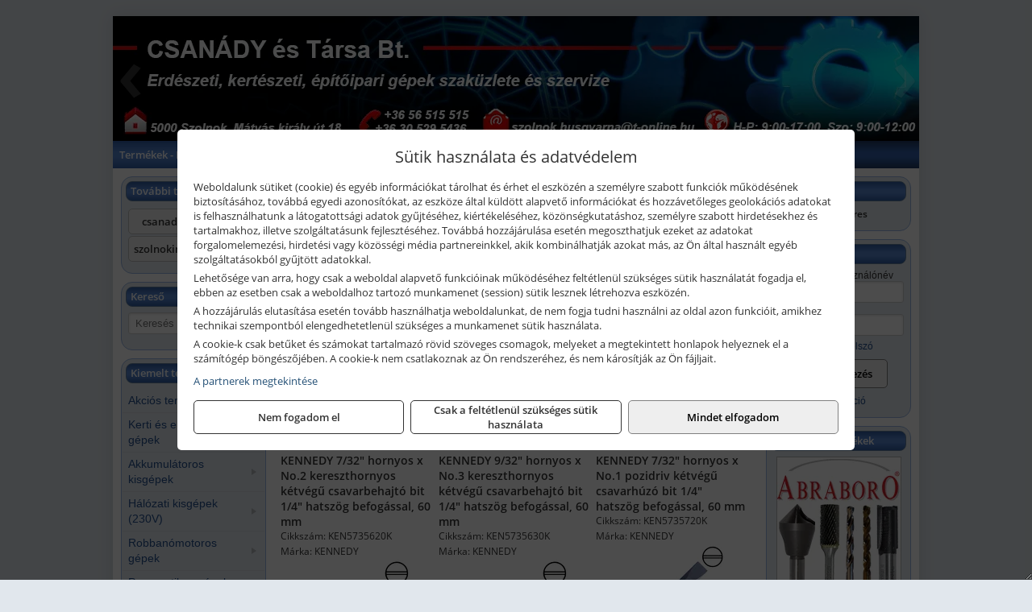

--- FILE ---
content_type: text/html; charset=UTF-8
request_url: https://csanadygep.hu/termekek/ketoldalas-csavarbehajto-bitek-c23519.html
body_size: 17188
content:
<!DOCTYPE html>
<html lang="hu">
<head><meta charset="utf-8">
<title>Kétoldalas csavarbehajtó bitek | CSANÁDY és Társa Bt.</title>
<meta name="description" content="A fő profilunk Husqvarna, Gardena, McCulloch, Honda, Makita gépek és géptartozékok értékesítése, de egyéb szerszámok, munkaeszközök is megtalálhatók kínálatunkban." />
<meta name="robots" content="all" />
<link href="https://csanadygep.hu/termekek/ketoldalas-csavarbehajto-bitek-c23519.html" rel="canonical">
<meta name="application-name" content="CSANÁDY és Társa Bt." />
<link rel="preload" href="https://csanadygep.hu/images/fejlec/header.webp" as="image">
<link rel="dns-prefetch" href="https://www.googletagmanager.com">
<link rel="dns-prefetch" href="https://connect.facebook.net">
<link rel="dns-prefetch" href="https://fonts.gstatic.com">
<link rel="dns-prefetch" href="https://wimg.b-cdn.net">
<link rel="icon" type="image/png" href="https://csanadygep.hu/images/favicon/favicon_16.png?v=1655731961" sizes="16x16" />
<link rel="apple-touch-icon-precomposed" sizes="57x57" href="https://csanadygep.hu/images/favicon/favicon_57.png?v=1655731961" />
<link rel="apple-touch-icon-precomposed" sizes="60x60" href="https://csanadygep.hu/images/favicon/favicon_60.png?v=1655731961" />
<link rel="apple-touch-icon-precomposed" sizes="72x72" href="https://csanadygep.hu/images/favicon/favicon_72.png?v=1655731961" />
<link rel="apple-touch-icon-precomposed" sizes="76x76" href="https://csanadygep.hu/images/favicon/favicon_76.png?v=1655731961" />
<link rel="apple-touch-icon-precomposed" sizes="114x114" href="https://csanadygep.hu/images/favicon/favicon_114.png?v=1655731961" />
<link rel="apple-touch-icon-precomposed" sizes="120x120" href="https://csanadygep.hu/images/favicon/favicon_120.png?v=1655731961" />
<link rel="apple-touch-icon-precomposed" sizes="144x144" href="https://csanadygep.hu/images/favicon/favicon_144.png?v=1655731961" />
<link rel="apple-touch-icon-precomposed" sizes="152x152" href="https://csanadygep.hu/images/favicon/favicon_152.png?v=1655731961" />
<link rel="icon" type="image/png" href="https://csanadygep.hu/images/favicon/favicon_196.png?v=1655731961" sizes="196x196" />
<meta name="msapplication-TileImage" content="https://csanadygep.hu/images/favicon/favicon_144.png?v=1655731961" />
<meta name="msapplication-square70x70logo" content="https://csanadygep.hu/images/favicon/favicon_70.png?v=1655731961" />
<meta name="msapplication-square150x150logo" content="https://csanadygep.hu/images/favicon/favicon_150.png?v=1655731961" />
<meta name="msapplication-square310x310logo" content="https://csanadygep.hu/images/favicon/favicon_310.png?v=1655731961" />
<meta name="format-detection" content="telephone=no">
<meta property="fb:pages" content="437136576780294" />
<meta property="og:title" content="Kétoldalas csavarbehajtó bitek" />
<meta property="og:description" content="A fő profilunk Husqvarna, Gardena, McCulloch, Honda, Makita gépek és géptartozékok értékesítése, de egyéb szerszámok, munkaeszközök is megtalálhatók kínálatunkban." />
<meta property="og:type" content="article" />
<meta property="og:image" content="https://wimg.b-cdn.net/632015b8d0194bc9631c2001196abece/categories/hornyos_kereszthornyos_ketoldalu_bit_55728.png" />
<meta property="og:url" content="https://csanadygep.hu/termekek/ketoldalas-csavarbehajto-bitek-c23519.html" />
<meta property="og:locale" content="hu_HU" />
<link rel="search" type="application/opensearchdescription+xml" title="csanadygep.hu" href="https://csanadygep.hu/opensearch.xml" />
<link href="/css/style374_677445.css" rel="stylesheet" type="text/css">
<link href="/templates/w70105B_uj/style.php?v=677445" rel="stylesheet" type="text/css">
<script>var init=[]</script>
<script src="https://csanadygep.hu/js/files/jquery.min.js?v=1666858510" defer></script>
<script src="https://csanadygep.hu/js/files/jquery-ui-core.min.js?v=1666851044" defer></script>
<script src="https://csanadygep.hu/js/files/jquery.ui.touch-punch.min.js?v=1660049938" defer></script>
<script src="https://csanadygep.hu/js/files/jquery.visible.min.js?v=1660049938" defer></script>
<script src="https://csanadygep.hu/js/files/slick.min.js?v=1666857304" defer></script>
<script src="https://csanadygep.hu/js/files/jquery.mask.min.js?v=1660049938" defer></script>
<script src="https://csanadygep.hu/js/files/lazysizes.min.js?v=1660049938" defer></script>
<script src="/js/script374_604664.js" data-url="https://csanadygep.hu" data-mode="1" defer></script>
<script async src='https://www.googletagmanager.com/gtag/js?id=G-P1Y6QRG33Q'></script>
<script>window.dataLayer = window.dataLayer || [];function gtag(){dataLayer.push(arguments);}gtag('js', new Date());
gtag('consent', 'default', { 'ad_storage': 'denied', 'ad_user_data': 'denied', 'ad_personalization': 'denied', 'analytics_storage': 'denied' });gtag('config', 'G-P1Y6QRG33Q', {"anonymize_ip":true});
</script>
<script>sessionStorage.setItem('s', 'N3V6N3N2NmJ6anB0aGlaTHloTHd2Zz09');</script>
<style>
#imageBannerDouble_22_l .slide:nth-child(1) {
               animation: xfade_22_l 10s 5s infinite;
            }#imageBannerDouble_22_l .slide:nth-child(2) {
               animation: xfade_22_l 10s 0s infinite;
            }#imageBannerDouble_22_r .slide:nth-child(1) {
               animation: xfade_22_r 15s 10s infinite;
            }#imageBannerDouble_22_r .slide:nth-child(2) {
               animation: xfade_22_r 15s 5s infinite;
            }#imageBannerDouble_22_r .slide:nth-child(3) {
               animation: xfade_22_r 15s 0s infinite;
            }
@keyframes xfade_22_l {
   0%{
      opacity: 1;
      visibility: visible;
   }
   41% {
      opacity: 1;
      visibility: visible;
   }
   50% {
      opacity: 0;
      visibility: hidden;
   }
   91% {
      opacity: 0;
      visibility: hidden;
   }
   100% {
      opacity: 1;
      visibility: visible;
   }
}
@keyframes xfade_22_r {
   0%{
      opacity: 1;
      visibility: visible;
   }
   27.33% {
      opacity: 1;
      visibility: visible;
   }
   33.33% {
      opacity: 0;
      visibility: hidden;
   }
   94% {
      opacity: 0;
      visibility: hidden;
   }
   100% {
      opacity: 1;
      visibility: visible;
   }
}
</style>

<style>
#imageBanner_26 .slide:nth-child(1) {
         	   animation: xfade_26 50s 40s infinite;
         	}#imageBanner_26 .slide:nth-child(2) {
         	   animation: xfade_26 50s 30s infinite;
         	}#imageBanner_26 .slide:nth-child(3) {
         	   animation: xfade_26 50s 20s infinite;
         	}#imageBanner_26 .slide:nth-child(4) {
         	   animation: xfade_26 50s 10s infinite;
         	}#imageBanner_26 .slide:nth-child(5) {
         	   animation: xfade_26 50s 0s infinite;
         	}
@keyframes xfade_26 {
   0%{
      opacity: 1;
      visibility: visible;
   }
   18.2% {
      opacity: 1;
      visibility: visible;
   }
   20% {
      opacity: 0;
      visibility: hidden;
   }
   98.2% {
      opacity: 0;
      visibility: hidden;
   }
   100% {
      opacity: 1;
      visibility: visible;
   }
}
</style>

<style>
#imageBanner_21 .slide:nth-child(1) {
         	   animation: xfade_21 15s 10s infinite;
         	}#imageBanner_21 .slide:nth-child(2) {
         	   animation: xfade_21 15s 5s infinite;
         	}#imageBanner_21 .slide:nth-child(3) {
         	   animation: xfade_21 15s 0s infinite;
         	}
@keyframes xfade_21 {
   0%{
      opacity: 1;
      visibility: visible;
   }
   27.33% {
      opacity: 1;
      visibility: visible;
   }
   33.33% {
      opacity: 0;
      visibility: hidden;
   }
   94% {
      opacity: 0;
      visibility: hidden;
   }
   100% {
      opacity: 1;
      visibility: visible;
   }
}
</style>

<style>
#imageBanner_25 .slide:nth-child(1) {
         	   animation: xfade_25 30s 20s infinite;
         	}#imageBanner_25 .slide:nth-child(2) {
         	   animation: xfade_25 30s 10s infinite;
         	}#imageBanner_25 .slide:nth-child(3) {
         	   animation: xfade_25 30s 0s infinite;
         	}
@keyframes xfade_25 {
   0%{
      opacity: 1;
      visibility: visible;
   }
   30.33% {
      opacity: 1;
      visibility: visible;
   }
   33.33% {
      opacity: 0;
      visibility: hidden;
   }
   97% {
      opacity: 0;
      visibility: hidden;
   }
   100% {
      opacity: 1;
      visibility: visible;
   }
}
</style>

</head>
<body>
<div id="fb-root"></div>
							<script>(function(d, s, id) {
							  var js, fjs = d.getElementsByTagName(s)[0];
							  if (d.getElementById(id)) return;
							  js = d.createElement(s); js.id = id;
							  js.src = "https://connect.facebook.net/hu_HU/sdk.js#xfbml=1&version=v2.6";
							  fjs.parentNode.insertBefore(js, fjs);
							}(document, 'script', 'facebook-jssdk'));</script>
	<div style="text-align:center">
		<div class="tmpl-sheet">
						<div class="tmpl-header">
				<div class='tmpl-module'><div class='tmpl-moduleBody'><div id="imageSlider_19" class="imageSlider" style="max-height:155px">
            <div class="slide">
            <a href="https://csanadygep.hu/rolunk/kapcsolat.html" target="_self" >
                                    <img src="https://csanadygep.hu/images/fejlec/header.webp" alt="Kép slider" />
                            </a>
        </div>
                    <div class="slide">
            <a href="https://csanadygep.hu/kategoriak/151,1731?title=Husqvarna és Gardena termékek" target="_self" >
                                    <img data-lazy="https://csanadygep.hu/images/fejlec/husqvarna_gardena_fejlec_2.webp" alt="Kép slider" />
                            </a>
        </div>
                    <div class="slide">
            <a href="https://csanadygep.hu/kategoriak/248,247,249?title=Áramfejlesztők,%20építőgépek,%20szivattyúk" target="_self" >
                                    <img data-lazy="https://csanadygep.hu/images/fejlec/aramfejlesztok_epitogepek_szivattyuk_fejlec_2.webp" alt="Kép slider" />
                            </a>
        </div>
                    <div class="slide">
            <a href="https://csanadygep.hu/cegunkrol.html" target="_self" >
                                    <img data-lazy="https://csanadygep.hu/images/fejlec/funyiro_kes_es_fureszlanc_elezes_2.webp" alt="Kép slider" />
                            </a>
        </div>
                    <div class="slide">
            <a href="https://csanadygep.hu/szerviz.html" target="_self" >
                                    <img data-lazy="https://csanadygep.hu/images/fejlec/SZ71001.webp" alt="Kép slider" />
                            </a>
        </div>
                    <div class="slide">
            <a href="https://csanadygep.hu/akkufelujitas.html" target="_self" >
                                    <img data-lazy="https://csanadygep.hu/images/fejlec/A0525.webp" alt="Kép slider" />
                            </a>
        </div>
                    <div class="slide">
            <a href="https://csanadygep.hu/feltetelek/szallitasi-feltetelek.html" target="_self" >
                                    <img data-lazy="https://csanadygep.hu/images/fejlec/KSZ70307.webp" alt="Kép slider" />
                            </a>
        </div>
            </div>

<style>
#imageSlider_19 {
    min-height: 155px;
}

@media screen and (max-width: 900px) {
    #imageSlider_19 {
        min-height: calc(100vw * 155 / 1000);
    }
}
</style>

<script>
    init.push("setTimeout(function() { $('#imageSlider_19').slick({speed: 900, lazyLoad: 'progressive', easing: 'fade-in-out', autoplay: true, autoplaySpeed: 5000, pauseOnFocus: false, pauseOnHover: false, prevArrow: '<span class=\"slick_prev\">‹</span>', nextArrow: '<span class=\"slick_next\">›</span>' })}, 200)")
</script>
</div></div>
			</div>
			
						<div>
				<div class='tmpl-module tmpl-mobilemenu'><div class='tmpl-moduleBody'><ul class="tmpl-menu-horizontal "><li class="tmpl-menuitem active"><a class="active" href="https://csanadygep.hu" target="_self">Termékek - Rendelés</a></li><li class="tmpl-menuitem "><a class="" href="https://csanadygep.hu/feltetelek/vasarlasi-feltetelek.html" target="_self">Vásárlás</a></li><li class="tmpl-menuitem "><a class="" href="https://csanadygep.hu/feltetelek/szallitasi-feltetelek.html" target="_self">Szállítás</a></li><li class="tmpl-menuitem "><a class="" href="https://csanadygep.hu/szerviz.html" target="_self">Szerviz</a></li><li class="tmpl-menuitem "><a class="" href="https://csanadygep.hu/akkufelujitas.html" target="_self">Akkufelújítás</a></li><li class="tmpl-menuitem "><a class="" href="https://csanadygep.hu/rolunk/kapcsolat.html" target="_self">Kapcsolat</a></li><li class="tmpl-menuitem "><a class="" href="https://csanadygep.hu/cegunkrol.html" target="_self">Cégünkről</a></li></ul></div></div>
			</div>
			
						

						<div class="tmpl-sidebar tmpl-sidebar-left">
				<div class='tmpl-module tmpl-module-block tmpl-mobilemenu'><div class='tmpl-moduleHeader'>További termékeink</div><div class='tmpl-moduleBody'>	<a class="externalLink" href="https://csanadyszerszam.hu/" target="_blank" rel="noopener">csanadyszerszam.hu</a>
	<a class="externalLink" href="https://szolnokimotorfuresz.hu/" target="_blank" rel="noopener">szolnokimotorfuresz.hu</a>
</div></div><div class='tmpl-module tmpl-module-block'><div class='tmpl-moduleHeader'>Kereső</div><div class='tmpl-moduleBody'>	<div class="pure-form pure-form-stacked">
	    <input class="searchFieldEs" type="text" placeholder="Keresés" autocomplete="off" aria-label="Keresés" value="">
	</div>
</div></div><div class='tmpl-module tmpl-module-block tmpl-mobilemenu'><div class='tmpl-moduleHeader'>Kiemelt termékcsoportok</div><div class='tmpl-moduleBody'>
<ul id="930188" class="sm sm-vertical sm-simple">
	<li><a href="https://csanadygep.hu/termekek/akcios-termekek-cd0.html">Akciós termékek</a></li><li><a href="#">Kerti és erdészeti gépek</a><ul><li><a href="https://csanadygep.hu/termekek/s%C3%B6v%C3%A9nyv%C3%A1g%C3%B3?title=S%C3%B6v%C3%A9nyv%C3%A1g%C3%B3k&addTags&groupId=11">Sövényvágók</a></li><li><a href="https://csanadygep.hu/termekek/f%C5%B1ny%C3%ADr%C3%B3?title=F%C5%B1ny%C3%ADr%C3%B3k&addTags&groupId=10">Fűnyírók</a></li><li><a href="https://csanadygep.hu/termekek/gyepszell%C5%91ztet%C5%91?title=Gyepszell%C5%91ztet%C5%91k&addTags&groupId=220">Gyepszellőztetők</a></li><li><a href="https://csanadygep.hu/termekek/f%C5%B1kasza%2Cf%C5%B1szeg%C3%A9lyny%C3%ADr%C3%B3?title=F%C5%B1kasz%C3%A1k%2C+f%C5%B1szeg%C3%A9lyny%C3%ADr%C3%B3k&addTags&groupId=206">Fűkaszák, fűszegélynyírók</a></li><li><a href="https://csanadygep.hu/termekek/kap%C3%A1l%C3%B3g%C3%A9p?title=Kap%C3%A1l%C3%B3g%C3%A9pek&addTags&groupId=176">Kapálógépek</a></li><li><a href="https://csanadygep.hu/termekek/l%C3%A1ncf%C5%B1r%C3%A9sz?title=L%C3%A1ncf%C5%B1r%C3%A9szek&addTags&groupId=199">Láncfűrészek</a></li><li><a href="https://csanadygep.hu/termekek/f%C3%B6ldf%C3%BAr%C3%B3%2Ctalajf%C3%BAr%C3%B3?title=F%C3%B6ldf%C3%BAr%C3%B3k%2C+talajf%C3%BAr%C3%B3k&addTags&groupId=175">Földfúrók, talajfúrók</a></li><li><a href="https://csanadygep.hu/termekek/benzinmotoros+permetez%C5%91%2Cakkumul%C3%A1toros+permetez%C5%91%2Cakkumul%C3%A1toros+k%C3%B6dpermetez%C5%91?title=Permetez%C5%91k&addTags&groupId=219">Permetezők</a></li><li><a href="https://csanadygep.hu/termekek/%C3%A1gapr%C3%ADt%C3%B3?title=Apr%C3%ADt%C3%B3g%C3%A9pek%2C+%C3%A1gapr%C3%ADt%C3%B3k&addTags&groupId=221">Aprítógépek, ágaprítók</a></li><li><a href="https://csanadygep.hu/termekek/lombf%C3%BAv%C3%B3%2Clombsz%C3%ADv%C3%B3?title=Lombf%C3%BAv%C3%B3k%2C+lombsz%C3%ADv%C3%B3k&addTags&groupId=241">Lombfúvók, lombszívók</a></li></ul></li><li><a href="#">Akkumulátoros kisgépek</a><ul><li><a href="https://csanadygep.hu/termekek/akkumul%C3%A1toros+csavarbehajt%C3%B3%2Cakkumul%C3%A1toros+f%C3%BAr%C3%B3-csavaroz%C3%B3%2Cakkumul%C3%A1toros+sarokf%C3%BAr%C3%B3-csavaroz%C3%B3?title=Akkumul%C3%A1toros+csavarbehajt%C3%B3k%2C+f%C3%BAr%C3%B3-csavaroz%C3%B3k&addTags&groupId=6">Akkumulátoros csavarbehajtók, fúró-csavarozók</a></li><li><a href="https://csanadygep.hu/termekek/akkumul%C3%A1toros+%C3%BCtvef%C3%BAr%C3%B3-csavaroz%C3%B3?title=Akkumul%C3%A1toros+%C3%BCtvef%C3%BAr%C3%B3-csavaroz%C3%B3k&addTags&groupId=196">Akkumulátoros ütvefúró-csavarozók</a></li><li><a href="https://csanadygep.hu/termekek/akkumul%C3%A1toros+%C3%BCtvecsavaroz%C3%B3?title=Akkumul%C3%A1toros+%C3%BCtvecsavaroz%C3%B3k&addTags&groupId=197">Akkumulátoros ütvecsavarozók</a></li><li><a href="https://csanadygep.hu/termekek/akkumul%C3%A1toros+f%C3%BAr%C3%B3kalap%C3%A1cs%2Cakkumul%C3%A1toros+%C3%BCtvef%C3%BAr%C3%B3?title=Akkumul%C3%A1toros+f%C3%BAr%C3%B3kalap%C3%A1csok%2C+%C3%BCtvef%C3%BAr%C3%B3k+SDS+befog%C3%A1ssal&addTags&groupId=191">Akkumulátoros fúrókalapácsok, ütvefúrók SDS befogással</a></li><li><a href="https://csanadygep.hu/termekek/akkumul%C3%A1toros+sarokcsiszol%C3%B3?title=Akkumul%C3%A1toros+sarokcsiszol%C3%B3k&addTags&groupId=7">Akkumulátoros sarokcsiszolók</a></li><li><a href="https://csanadygep.hu/termekek/akkumul%C3%A1toros+szablyaf%C5%B1r%C3%A9sz?title=Akkumul%C3%A1toros+szablyaf%C5%B1r%C3%A9szek&addTags&groupId=8">Akkumulátoros szablyafűrészek</a></li><li><a href="https://csanadygep.hu/termekek/akkus+szalagf%C5%B1r%C3%A9sz?title=Akkumul%C3%A1toros+szalagf%C5%B1r%C3%A9szek&addTags&groupId=94">Akkumulátoros szalagfűrészek</a></li><li><a href="https://csanadygep.hu/termekek/akkumul%C3%A1toros+k%C3%B6rf%C5%B1r%C3%A9sz?title=Akkumul%C3%A1toros+k%C3%B6rf%C5%B1r%C3%A9szek&addTags&groupId=95">Akkumulátoros körfűrészek</a></li><li><a href="https://csanadygep.hu/termekek/akkumul%C3%A1toros+dekop%C3%ADrf%C5%B1r%C3%A9sz?title=Akkumul%C3%A1toros+dekop%C3%ADrf%C5%B1r%C3%A9szek&addTags&groupId=193">Akkumulátoros dekopírfűrészek</a></li><li><a href="https://csanadygep.hu/termekek/akkumul%C3%A1toros+gyalug%C3%A9p?title=Akkumul%C3%A1toros+gyalug%C3%A9pek&addTags&groupId=192">Akkumulátoros gyalugépek</a></li></ul></li><li><a href="#">Hálózati kisgépek (230V)</a><ul><li><a href="https://csanadygep.hu/termekek/h%C3%A1l%C3%B3zati+sarokcsiszol%C3%B3?title=H%C3%A1l%C3%B3zati+sarokcsiszol%C3%B3k&addTags&groupId=3">Hálózati sarokcsiszolók</a></li><li><a href="#">Hálózati fúrógépek, ütvefúrók</a><ul><li><a href="https://csanadygep.hu/termekek/h%C3%A1l%C3%B3zati+f%C3%BAr%C3%B3g%C3%A9p?title=H%C3%A1l%C3%B3zati+f%C3%BAr%C3%B3g%C3%A9pek&addTags&groupId=114">Hálózati fúrógépek</a></li><li><a href="https://csanadygep.hu/termekek/h%C3%A1l%C3%B3zati+%C3%BCtvef%C3%BAr%C3%B3?title=H%C3%A1l%C3%B3zati+%C3%BCtvef%C3%BAr%C3%B3k&addTags&groupId=115">Hálózati ütvefúrók</a></li></ul></li><li><a href="https://csanadygep.hu/termekek/h%C3%A1l%C3%B3zati+f%C3%BAr%C3%B3kalap%C3%A1cs%2Ch%C3%A1l%C3%B3zati+f%C3%BAr%C3%B3-v%C3%A9s%C5%91kalap%C3%A1cs%2Ch%C3%A1l%C3%B3zati+v%C3%A9s%C5%91g%C3%A9p%2Ch%C3%A1l%C3%B3zati+v%C3%A9s%C5%91kalap%C3%A1cs?title=H%C3%A1l%C3%B3zati+f%C3%BAr%C3%B3kalap%C3%A1csok%2C+f%C3%BAr%C3%B3-v%C3%A9s%C5%91kalap%C3%A1csok%2C+v%C3%A9s%C5%91g%C3%A9pek&addTags&groupId=116">Hálózati fúrókalapácsok, fúró-vésőkalapácsok, vésőgépek</a></li><li><a href="https://csanadygep.hu/termekek/h%C3%A1l%C3%B3zati+egyenescsiszol%C3%B3?title=H%C3%A1l%C3%B3zati+egyenescsiszol%C3%B3k&addTags&groupId=117">Hálózati egyenescsiszolók</a></li><li><a href="https://csanadygep.hu/termekek/h%C3%A1l%C3%B3zati+gyalug%C3%A9p?title=H%C3%A1l%C3%B3zati+gyalug%C3%A9pek&addTags&groupId=118">Hálózati gyalugépek</a></li><li><a href="https://csanadygep.hu/termekek/h%C3%A1l%C3%B3zati+fels%C5%91mar%C3%B3?title=H%C3%A1l%C3%B3zati+fels%C5%91mar%C3%B3k&addTags&groupId=177">Hálózati felsőmarók</a></li><li><a href="https://csanadygep.hu/termekek/h%C3%A1l%C3%B3zati+%C3%A9lmar%C3%B3?title=H%C3%A1l%C3%B3zati+%C3%A9lmar%C3%B3k&addTags&groupId=181">Hálózati élmarók</a></li><li><a href="https://csanadygep.hu/termekek/h%C3%A1l%C3%B3zati+f%C3%A9mk%C3%B6rf%C5%B1r%C3%A9sz?title=H%C3%A1l%C3%B3zati+f%C3%A9mv%C3%A1g%C3%B3+k%C3%B6rf%C5%B1r%C3%A9szek&addTags&groupId=180">Hálózati fémvágó körfűrészek</a></li><li><a href="https://csanadygep.hu/termekek/h%C3%A1l%C3%B3zati+k%C3%B6rf%C5%B1r%C3%A9sz?title=H%C3%A1l%C3%B3zati+k%C3%B6rf%C5%B1r%C3%A9szek&addTags&groupId=179">Hálózati körfűrészek</a></li><li><a href="https://csanadygep.hu/termekek/h%C3%A1l%C3%B3zati+szablyaf%C5%B1r%C3%A9sz?title=Orf%C5%B1r%C3%A9szek%2C+szablyaf%C5%B1r%C3%A9szek&addTags&groupId=209">Orfűrészek, szablyafűrészek</a></li><li><a href="https://csanadygep.hu/termekek/h%C3%A1l%C3%B3zati+dekop%C3%ADrf%C5%B1r%C3%A9sz?title=H%C3%A1l%C3%B3zati+sz%C3%BAr%C3%B3f%C5%B1r%C3%A9szek%2C+dekop%C3%ADrf%C5%B1r%C3%A9szek&addTags&groupId=210">Hálózati szúrófűrészek, dekopírfűrészek</a></li><li><a href="https://csanadygep.hu/termekek/h%C3%A1l%C3%B3zati+k%C3%A9zi+szalagcsiszol%C3%B3?title=H%C3%A1l%C3%B3zati+szalagcsiszol%C3%B3k&addTags&groupId=208">Hálózati szalagcsiszolók</a></li><li><a href="https://csanadygep.hu/termekek/h%C3%A1l%C3%B3zati+excentercsiszol%C3%B3?title=H%C3%A1l%C3%B3zati+excentercsiszol%C3%B3k&addTags&groupId=211">Hálózati excentercsiszolók</a></li><li><a href="https://csanadygep.hu/termekek/h%C3%A1l%C3%B3zati+rezg%C5%91csiszol%C3%B3?title=H%C3%A1l%C3%B3zati+rezg%C5%91csiszol%C3%B3k&addTags&groupId=212">Hálózati rezgőcsiszolók</a></li><li><a href="https://csanadygep.hu/termekek/h%C3%A1l%C3%B3zati+deltacsiszol%C3%B3?title=H%C3%A1l%C3%B3zati+deltacsiszol%C3%B3k&addTags&groupId=213">Hálózati deltacsiszolók</a></li></ul></li><li><a href="#">Robbanómotoros gépek</a><ul><li><a href="https://csanadygep.hu/termekek/%C3%A1ramfejleszt%C5%91?title=%C3%81ramfejleszt%C5%91k&addTags&groupId=48">Áramfejlesztők</a></li><li><a href="https://csanadygep.hu/termekek/benzinmotoros+f%C5%B1ny%C3%ADr%C3%B3?title=Benzinmotoros+f%C5%B1ny%C3%ADr%C3%B3k&addTags&groupId=49">Benzinmotoros fűnyírók</a></li><li><a href="https://csanadygep.hu/termekek/benzinmotoros+l%C3%A1ncf%C5%B1r%C3%A9sz?title=Benzinmotoros+l%C3%A1ncf%C5%B1r%C3%A9szek&addTags&groupId=50">Benzinmotoros láncfűrészek</a></li><li><a href="https://csanadygep.hu/termekek/benzinmotoros+f%C5%B1kasza?title=Benzinmotoros+f%C5%B1kasz%C3%A1k&addTags&groupId=51">Benzinmotoros fűkaszák</a></li><li><a href="https://csanadygep.hu/termekek/benzinmotoros+kap%C3%A1l%C3%B3g%C3%A9p?title=Kap%C3%A1l%C3%B3g%C3%A9pek&addTags&groupId=173">Kapálógépek</a></li><li><a href="https://csanadygep.hu/termekek/benzinmotoros+f%C3%B6ldf%C3%BAr%C3%B3%2Cbenzinmotoros+talajf%C3%BAr%C3%B3?title=Benzinmotoros+f%C3%B6ldf%C3%BAr%C3%B3k%2C+talajf%C3%BAr%C3%B3k&addTags&groupId=174">Benzinmotoros földfúrók, talajfúrók</a></li><li><a href="https://csanadygep.hu/termekek/lapvibr%C3%A1tor?title=Benzinmotoros+lapvibr%C3%A1torok&addTags&groupId=194">Benzinmotoros lapvibrátorok</a></li><li><a href="https://csanadygep.hu/termekek/aljzatv%C3%A1g%C3%B3?title=Benzinmotoros+aljzatv%C3%A1g%C3%B3k%2C+aszfaltv%C3%A1g%C3%B3k&addTags&groupId=214">Benzinmotoros aljzatvágók, aszfaltvágók</a></li><li><a href="https://csanadygep.hu/termekek/robban%C3%B3motoros+szivatty%C3%BA%2Cbenzinmotoros+szivatty%C3%BA?title=Robban%C3%B3motoros+szivatty%C3%BAk&addTags&groupId=216">Robbanómotoros szivattyúk</a></li><li><a href="https://csanadygep.hu/termekek/benzinmotoros+permetez%C5%91?title=Robban%C3%B3motoros+permetez%C5%91k&addTags&groupId=217">Robbanómotoros permetezők</a></li></ul></li><li><a href="#">Pneumatikus gépek, kompresszorok, tartozékok</a><ul><li><a href="https://csanadygep.hu/termekek/pneumatikus+sarokcsiszol%C3%B3?title=Pneumatikus+sarokcsiszol%C3%B3k&addTags&groupId=18">Pneumatikus sarokcsiszolók</a></li><li><a href="https://csanadygep.hu/termekek/pneumatikus+egyenescsiszol%C3%B3?title=Pneumatikus+egyenescsiszol%C3%B3k&addTags&groupId=56">Pneumatikus egyenescsiszolók</a></li><li><a href="https://csanadygep.hu/termekek/pneumatikus+csavarbehajt%C3%B3?title=Pneumatikus+csavarbehajt%C3%B3k&addTags&groupId=20">Pneumatikus csavarbehajtók</a></li><li><a href="https://csanadygep.hu/termekek/pneumatikus+f%C3%BAr%C3%B3g%C3%A9p?title=Pneumatikus+f%C3%BAr%C3%B3g%C3%A9pek&addTags&groupId=17">Pneumatikus fúrógépek</a></li><li><a href="https://csanadygep.hu/termekek/l%C3%A9gkulcs%2Cracsnis+l%C3%A9gkulcs?title=L%C3%A9gkulcsok&addTags&groupId=58">Légkulcsok</a></li><li><a href="https://csanadygep.hu/termekek/pneumatikus+excentercsiszol%C3%B3?title=Pneumatikus+excentercsiszol%C3%B3k&addTags&groupId=59">Pneumatikus excentercsiszolók</a></li><li><a href="https://csanadygep.hu/termekek/pneumatikus+rezg%C5%91csiszol%C3%B3?title=Pneumatikus+rezg%C5%91csiszol%C3%B3k&addTags&groupId=60">Pneumatikus rezgőcsiszolók</a></li><li><a href="#">Pneumatikus tűzőgépek, szegezők</a><ul><li><a href="https://csanadygep.hu/termekek/pneumatikus+t%C5%B1z%C5%91g%C3%A9p?title=Pneumatikus+t%C5%B1z%C5%91g%C3%A9pek&addTags&groupId=80">Pneumatikus tűzőgépek</a></li><li><a href="https://csanadygep.hu/termekek/pneumatikus+szegez%C5%91?title=Pneumatikus+szegez%C5%91k&addTags&groupId=81">Pneumatikus szegezők</a></li></ul></li><li><a href="https://csanadygep.hu/termekek/pneumatikus+popszegecsh%C3%BAz%C3%B3?title=Pneumatikus+popszegecsh%C3%BAz%C3%B3k&addTags&groupId=67">Pneumatikus popszegecshúzók</a></li><li><a href="https://csanadygep.hu/termekek/pneumatikus+fest%C3%A9ksz%C3%B3r%C3%B3+pisztoly?title=Pneumatikus+fest%C3%A9ksz%C3%B3r%C3%B3+pisztolyok&addTags&groupId=68">Pneumatikus festékszóró pisztolyok</a></li><li><a href="https://csanadygep.hu/termekek/pneumatikus+kartuskinyom%C3%B3+pisztoly?title=Pneumatikus+kartuskinyom%C3%B3k&addTags&groupId=69">Pneumatikus kartuskinyomók</a></li><li><a href="https://csanadygep.hu/termekek/pneumatikus+pol%C3%ADroz%C3%B3?title=Pneumatikus+pol%C3%ADroz%C3%B3k&addTags&groupId=70">Pneumatikus polírozók</a></li><li><a href="https://csanadygep.hu/termekek/pneumatikus+fel%C3%BClettiszt%C3%ADt%C3%B3k?title=Pneumatikus+fel%C3%BClettiszt%C3%ADt%C3%B3k&addTags&groupId=71">Pneumatikus felülettisztítók</a></li><li><a href="#">Pneumatikus vésőgépek, légkalapácsok</a><ul><li><a href="https://csanadygep.hu/termekek/pneumatikus+v%C3%A9s%C5%91g%C3%A9p?title=Pneumatikus+v%C3%A9s%C5%91g%C3%A9pek&addTags&groupId=77">Pneumatikus vésőgépek</a></li><li><a href="https://csanadygep.hu/termekek/l%C3%A9gkalap%C3%A1cs%2Cl%C3%A9gkalap%C3%A1cs+k%C3%A9szlet?title=L%C3%A9gkalap%C3%A1csok&addTags&groupId=78">Légkalapácsok</a></li></ul></li><li><a href="https://csanadygep.hu/termekek/gumiabroncs+f%C3%BAvat%C3%B3+pisztoly?title=Gumiabroncs+f%C3%BAvat%C3%B3+pisztolyok&addTags&groupId=66">Gumiabroncs fúvató pisztolyok</a></li><li><a href="https://csanadygep.hu/termekek/lef%C3%BAvat%C3%B3+pisztoly%2Chossz%C3%BA+lef%C3%BAvat%C3%B3+pisztoly?title=Lef%C3%BAvat%C3%B3+pisztolyok&addTags&groupId=65">Lefúvató pisztolyok</a></li><li><a href="https://csanadygep.hu/termekek/kompresszor?title=Kompresszorok&addTags&groupId=19">Kompresszorok</a></li><li><a href="#">Pneumatika tömlők, tartozékok, rendszerelemek</a><ul><li><a href="https://csanadygep.hu/termekek/pneumatika+t%C3%B6ml%C5%91%2Cpneumatika+t%C3%B6ml%C5%91dob?title=Pneumatika+t%C3%B6ml%C5%91k%2C+szerelt+t%C3%B6ml%C5%91k&addTags&groupId=73">Pneumatika tömlők, szerelt tömlők</a></li><li><a href="https://csanadygep.hu/termekek/leveg%C5%91el%C5%91k%C3%A9sz%C3%ADt%C5%91?title=Leveg%C5%91el%C5%91k%C3%A9sz%C3%ADt%C5%91k&addTags&groupId=74">Levegőelőkészítők</a></li><li><a href="https://csanadygep.hu/termekek/nyom%C3%A1skapcsol%C3%B3?title=Nyom%C3%A1skapcsol%C3%B3k&addTags&groupId=75">Nyomáskapcsolók</a></li><li><a href="https://csanadygep.hu/termekek/nyom%C3%A1sszab%C3%A1lyoz%C3%B3?title=Nyom%C3%A1sszab%C3%A1lyz%C3%B3k&addTags&groupId=92">Nyomásszabályzók</a></li><li><a href="https://csanadygep.hu/termekek/manom%C3%A9ter?title=Manom%C3%A9terek&addTags&groupId=91">Manométerek</a></li><li><a href="https://csanadygep.hu/termekek/v%C3%ADzlev%C3%A1laszt%C3%B3%2Csz%C5%B1r%C5%91-szab%C3%A1lyz%C3%B3?title=Sz%C5%B1r%C5%91szab%C3%A1lyz%C3%B3k%2C+v%C3%ADzlev%C3%A1laszt%C3%B3k&addTags&groupId=93">Szűrőszabályzók, vízleválasztók</a></li><li><a href="https://csanadygep.hu/termekek/olajz%C3%B3?title=Olajoz%C3%B3k&addTags&groupId=96">Olajozók</a></li></ul></li></ul></li><li><a href="#">Építőipari gépek, berendezések</a><ul><li><a href="https://csanadygep.hu/termekek/lapvibr%C3%A1tor?title=Lapvibr%C3%A1torok&addTags&groupId=14">Lapvibrátorok</a></li><li><a href="https://csanadygep.hu/termekek/d%C3%B6ng%C3%B6l%C5%91g%C3%A9p?title=D%C3%B6ng%C3%B6l%C5%91g%C3%A9pek&addTags&groupId=15">Döngölőgépek</a></li><li><a href="https://csanadygep.hu/termekek/betonsim%C3%ADt%C3%B3%2Cvibrogerenda?title=Rotoros+betonsim%C3%ADt%C3%B3k%2C+vibrogerend%C3%A1k&addTags&groupId=97">Rotoros betonsimítók, vibrogerendák</a></li><li><a href="https://csanadygep.hu/termekek/betonvibr%C3%A1tor?title=Betonvibr%C3%A1torok&addTags&groupId=98">Betonvibrátorok</a></li><li><a href="https://csanadygep.hu/termekek/f%C3%BAr%C3%B3kalap%C3%A1cs%2Cf%C3%BAr%C3%B3-v%C3%A9s%C5%91kalap%C3%A1cs?title=F%C3%BAr%C3%B3kalap%C3%A1csok%2C+kombikalap%C3%A1csok&addTags&groupId=243">Fúrókalapácsok, kombikalapácsok</a></li><li><a href="https://csanadygep.hu/termekek/v%C3%A9s%C5%91g%C3%A9p%2Cv%C3%A9s%C5%91kalap%C3%A1cs?title=V%C3%A9s%C5%91g%C3%A9pek&addTags&groupId=99">Vésőgépek</a></li><li><a href="https://csanadygep.hu/termekek/bont%C3%B3kalap%C3%A1cs?title=Bont%C3%B3kalap%C3%A1csok&addTags&groupId=100">Bontókalapácsok</a></li><li><a href="https://csanadygep.hu/termekek/aljzatv%C3%A1g%C3%B3?title=Aljzatv%C3%A1g%C3%B3k%2C+aszfaltv%C3%A1g%C3%B3k&addTags&groupId=215">Aljzatvágók, aszfaltvágók</a></li><li><a href="https://csanadygep.hu/termekek/k%C5%91roppant%C3%B3?title=K%C5%91roppant%C3%B3k&addTags&groupId=101">Kőroppantók</a></li><li><a href="https://csanadygep.hu/termekek/betonkever%C5%91?title=Betonkever%C5%91k&addTags&groupId=13">Betonkeverők</a></li><li><a href="https://csanadygep.hu/termekek/vibrohenger?title=Vibrohengerek&addTags&groupId=102">Vibrohengerek</a></li><li><a href="https://csanadygep.hu/termekek/csempev%C3%A1g%C3%B3+g%C3%A9p?title=Csempev%C3%A1g%C3%B3+g%C3%A9pek&addTags&groupId=205">Csempevágó gépek</a></li><li><a href="https://csanadygep.hu/termekek/%C3%A1llv%C3%A1ny%2Cszintez%C5%91m%C5%B1szer+%C3%A1llv%C3%A1ny%2Cg%C3%A9rv%C3%A1g%C3%B3+%C3%A1llv%C3%A1ny%2Cl%C3%A9tra%C3%A1llv%C3%A1ny%2Cl%C3%A1mpa+%C3%A1llv%C3%A1ny%2Cgurul%C3%B3%C3%A1llv%C3%A1ny%2Calum%C3%ADnium+%C3%A1llv%C3%A1ny?title=Munka%C3%A1llv%C3%A1nyok&addTags&groupId=52">Állványok, munkaállványok</a></li><li><a href="https://csanadygep.hu/termekek/f%C3%A9nytorony%2C%C3%A1llv%C3%A1nyos+l%C3%A1mpa%2Ct%C3%A9rmegvil%C3%A1g%C3%ADt%C3%B3+l%C3%A1mpa?title=F%C3%A9nytornyok%2C+t%C3%A9rmegvil%C3%A1g%C3%ADt%C3%B3k&addTags&groupId=227">Fénytornyok, térmegvilágítók</a></li></ul></li><li><a href="#">Műszerek, digitális mérőeszközök</a><ul><li><a href="https://csanadygep.hu/termekek/l%C3%A9zeres+t%C3%A1vols%C3%A1gm%C3%A9r%C5%91?title=L%C3%A9zeres+t%C3%A1vols%C3%A1gm%C3%A9r%C5%91k&addTags&groupId=120">Lézeres távolságmérők</a></li><li><a href="https://csanadygep.hu/termekek/l%C3%A9zeres+h%C5%91m%C3%A9r%C5%91%2Cinfra+h%C5%91m%C3%A9r%C5%91%2Cdigit%C3%A1lis+h%C5%91m%C3%A9r%C5%91%2Ch%C5%91m%C3%A9r%C5%91-szonda?title=H%C5%91m%C3%A9r%C5%91k&addTags&groupId=121">Hőmérők</a></li><li><a href="https://csanadygep.hu/termekek/multim%C3%A9ter%2Cdigit%C3%A1lis+multim%C3%A9ter?title=Multim%C3%A9terek&addTags&groupId=122">Multiméterek</a></li><li><a href="https://csanadygep.hu/termekek/akkumul%C3%A1tor+teszter?title=Akkumul%C3%A1tor+teszterek&addTags&groupId=123">Akkumulátor teszterek</a></li><li><a href="https://csanadygep.hu/termekek/digit%C3%A1lis+v%C3%ADzm%C3%A9rt%C3%A9k%2Cdigit%C3%A1lis+sz%C3%B6gm%C3%A9r%C5%91?title=Digit%C3%A1lis+v%C3%ADzm%C3%A9rt%C3%A9kek%2C+sz%C3%B6gm%C3%A9r%C5%91k&addTags&groupId=147">Digitális vízmértékek, szögmérők</a></li><li><a href="https://csanadygep.hu/termekek/digit%C3%A1lis+tol%C3%B3m%C3%A9r%C5%91%2C%C3%B3r%C3%A1s+tol%C3%B3m%C3%A9r%C5%91%2Cdigit%C3%A1lis+m%C3%A9lys%C3%A9gm%C3%A9r%C5%91%2Cm%C3%A9r%C5%91%C3%B3r%C3%A1s+m%C3%A9lys%C3%A9gm%C3%A9r%C5%91?title=Digit%C3%A1lis+%C3%A9s+%C3%B3r%C3%A1s+tol%C3%B3m%C3%A9r%C5%91k%2C+m%C3%A9lys%C3%A9gm%C3%A9r%C5%91k&addTags&groupId=231">Digitális és órás tolómérők, mélységmérők</a></li><li><a href="https://csanadygep.hu/termekek/optikai+szintez%C5%91?title=Optikai+szintez%C5%91k&addTags&groupId=233">Optikai szintezők</a></li><li><a href="https://csanadygep.hu/termekek/l%C3%A9zeres+szintez%C5%91%2Cvonall%C3%A9zer%2Cforg%C3%B3l%C3%A9zer?title=L%C3%A9zeres+szintez%C5%91k&addTags&groupId=119">Lézeres szintezők</a></li><li><a href="https://csanadygep.hu/termekek/falszkenner?title=Falszkennerek&addTags&groupId=228">Falszkennerek</a></li></ul></li><li><a href="#">Iroda, munkahely, műhelyberendezés</a><ul><li><a href="https://csanadygep.hu/termekek/padozats%C3%BArol%C3%B3?title=Padozats%C3%BArol%C3%B3+g%C3%A9pek&addTags&groupId=135">Padozatsúroló gépek</a></li><li><a href="https://csanadygep.hu/termekek/sepr%C5%91g%C3%A9p?title=Sepr%C5%91g%C3%A9pek&addTags&groupId=137">Seprőgépek</a></li><li><a href="#">Porszívók, takarító eszközök</a><ul><li><a href="https://csanadygep.hu/termekek/porsz%C3%ADv%C3%B3%2Cipari+por-folyad%C3%A9ksz%C3%ADv%C3%B3%2Cipari+sz%C3%A1raz-nedves+porsz%C3%ADv%C3%B3%2C%C3%A9p%C3%ADt%C5%91ipari+porsz%C3%ADv%C3%B3?title=Porsz%C3%ADv%C3%B3k%2C+ipari+porsz%C3%ADv%C3%B3k%2C+sz%C3%A1raz-nedves+porsz%C3%ADv%C3%B3k&addTags&groupId=167">Porszívók, ipari porszívók, száraz-nedves porszívók</a></li><li><a href="https://csanadygep.hu/termekek/k%C3%A1rpittiszt%C3%ADt%C3%B3?title=K%C3%A1rpittiszt%C3%ADt%C3%B3k&addTags&groupId=142">Kárpittisztítók</a></li><li><a href="https://csanadygep.hu/termekek/felmos%C3%B3kocsi%2Cszervizkocsi?title=Felmos%C3%B3kocsik%2C+szervizkocsik&addTags&groupId=139">Felmosókocsik, szervizkocsik</a></li><li><a href="https://csanadygep.hu/termekek/szobasepr%C5%B1%2Ck%C3%A9zi+sepr%C5%B1%2Cciroksepr%C5%B1%2Ck%C3%BClt%C3%A9ri+partvis%2Cpartvis%2Cbelt%C3%A9ri+partvis?title=Sepr%C5%B1k%2C+partvisok&addTags&groupId=140">Seprűk, partvisok</a></li><li><a href="https://csanadygep.hu/termekek/portalan%C3%ADt%C3%B3%2Ct%C3%B6rl%C5%91kend%C5%91%2Cport%C3%B6rl%C5%91+kend%C5%91?title=Portalan%C3%ADt%C3%B3+eszk%C3%B6z%C3%B6k%2C+t%C3%B6rl%C5%91kend%C5%91k&addTags&groupId=141">Portalanító eszközök, törlőkendők</a></li><li><a href="https://csanadygep.hu/termekek/ablakleh%C3%BAz%C3%B3%2Cablakvizez%C5%91+huzat%2Cablakvizez%C5%91+tart%C3%B3%2Cablaktiszt%C3%ADt%C3%B3+kend%C5%91%2Cablaktiszt%C3%ADt%C3%B3+l%C3%A9tra%2Cablaktiszt%C3%ADt%C3%B3+v%C3%B6d%C3%B6r%2Ckomplett+ablakvizez%C5%91-leh%C3%BAz%C3%B3%2Cszilikon+bet%C3%A9t+ablakleh%C3%BAz%C3%B3hoz%2Ckomplett+ablakvizez%C5%91?title=Ablaktiszt%C3%ADt%C3%B3+eszk%C3%B6z%C3%B6k&addTags&groupId=165">Ablaktisztító eszközök</a></li></ul></li><li><a href="https://csanadygep.hu/termekek/powerbank?title=Powerbankok&addTags&groupId=136">Powerbankok</a></li><li><a href="https://csanadygep.hu/termekek/munkaasztal%2Csatupad?title=Munkaasztalok%2C+satupadok&addTags&groupId=143">Munkaasztalok, satupadok</a></li><li><a href="https://csanadygep.hu/termekek/szerel%C5%91kocsi%2Cszersz%C3%A1mos+kocsi%2Cmoln%C3%A1rkocsi%2Cplat%C3%B3s+k%C3%A9zikocsi%2Cszersz%C3%A1mos+szekr%C3%A9ny%2Cfelszerelt+szersz%C3%A1mos+szekr%C3%A9ny?title=Szerel%C5%91kocsik%2C+szersz%C3%A1mos+szekr%C3%A9nyek%2C+moln%C3%A1rkocsik%2C+k%C3%A9zikocsik&addTags&groupId=144">Szerelőkocsik, szerszámos szekrények, molnárkocsik, kézikocsik</a></li><li><a href="https://csanadygep.hu/termekek/led+l%C3%A1mpa%2Cled+f%C3%A9nyvet%C5%91%2Cled+csarnokvil%C3%A1g%C3%ADt%C3%B3+l%C3%A1mpatest%2Cspot+l%C3%A1mpa%2Cled+falmos%C3%B3+l%C3%A1mpatest%2C%C3%A1llv%C3%A1nyos+l%C3%A1mpa?title=L%C3%A1mpatestek%2C+megvil%C3%A1g%C3%ADt%C3%A1s&addTags&groupId=183">Lámpatestek, megvilágítás</a></li><li><a href="https://csanadygep.hu/termekek/v%C3%A9szvil%C3%A1g%C3%ADt%C3%B3+l%C3%A1mpatest%2Cled+v%C3%A9szvil%C3%A1g%C3%ADt%C3%B3+l%C3%A1mpatest%2Cv%C3%A9szvil%C3%A1g%C3%ADt%C3%A1s+akkupakk?title=V%C3%A9szvil%C3%A1g%C3%ADt%C3%B3k%2C+ir%C3%A1nyf%C3%A9nyek&addTags&groupId=184">Vészvilágítók, irányfények</a></li><li><a href="https://csanadygep.hu/termekek/akkumul%C3%A1toros+r%C3%A1di%C3%B3%2Cakkumul%C3%A1toros+bluetooth+hangsz%C3%B3r%C3%B3?title=Akkumul%C3%A1toros+r%C3%A1di%C3%B3k%2C+hangsz%C3%B3r%C3%B3k&addTags&groupId=244">Akkumulátoros rádiók, hangszórók</a></li><li><a href="https://csanadygep.hu/termekek/f%C5%B1thet%C5%91+mell%C3%A9ny%2Cf%C5%B1thet%C5%91+pul%C3%B3ver%2Cf%C5%B1thet%C5%91+n%C5%91i+kab%C3%A1t%2Cf%C5%B1thet%C5%91+n%C5%91i+mell%C3%A9ny%2Cf%C5%B1thet%C5%91+kapucnis+kab%C3%A1t%2Cf%C5%B1thet%C5%91+kapucnis+pul%C3%B3ver%2Cf%C5%B1thet%C5%91+al%C3%A1%C3%B6lt%C3%B6zet?title=F%C5%B1thet%C5%91+ruh%C3%A1zat&addTags&groupId=245">Fűthető ruházat</a></li></ul></li><li><a href="#">Kert és udvar</a><ul><li><a href="#">Kerti kéziszerszámok, munkaeszközök</a><ul><li><a href="https://csanadygep.hu/termekek/metsz%C5%91oll%C3%B3?title=Metsz%C5%91oll%C3%B3k&addTags&groupId=23">Metszőollók</a></li><li><a href="https://csanadygep.hu/termekek/balta%2Cfejsze?title=Balt%C3%A1k%2C+fejsz%C3%A9k&addTags&groupId=24">Balták, fejszék</a></li><li><a href="https://csanadygep.hu/termekek/s%C3%B6v%C3%A9nyv%C3%A1g%C3%B3+oll%C3%B3?title=S%C3%B6v%C3%A9nyv%C3%A1g%C3%B3+oll%C3%B3k&addTags&groupId=25">Sövényvágó ollók</a></li><li><a href="https://csanadygep.hu/termekek/gereblye?title=Gerebly%C3%A9k&addTags&groupId=26">Gereblyék</a></li><li><a href="https://csanadygep.hu/termekek/%C3%A1s%C3%B3%2C%C3%A1s%C3%B3lap%C3%A1t?title=%C3%81s%C3%B3k&addTags&groupId=169">Ásók</a></li><li><a href="https://csanadygep.hu/termekek/lap%C3%A1t%2C%C3%A1s%C3%B3lap%C3%A1t%2Cgereblye-lap%C3%A1t?title=Lap%C3%A1tok&addTags&groupId=207">Lapátok</a></li><li><a href="https://csanadygep.hu/termekek/permetez%C5%91%2Ch%C3%A1ti+permetez%C5%91?title=Permetez%C5%91k&addTags&groupId=170">Permetezők</a></li></ul></li><li><a href="#">Szivattyúk, házi vízművek</a><ul><li><a href="https://csanadygep.hu/termekek/%C3%B6nt%C3%B6z%C5%91szivatty%C3%BA%2Ckerti+szivatty%C3%BA?title=%C3%96nt%C3%B6z%C5%91szivatty%C3%BAk%2C+kerti+szivatty%C3%BAk&addTags&groupId=29">Öntözőszivattyúk, kerti szivattyúk</a></li><li><a href="https://csanadygep.hu/termekek/b%C3%BAv%C3%A1rszivatty%C3%BA%2Cmer%C3%BCl%C5%91szivatty%C3%BA%2Cm%C3%A9lyk%C3%BAt+szivatty%C3%BA?title=B%C3%BAv%C3%A1rszivatty%C3%BAk&addTags&groupId=36">Búvárszivattyúk, merülőszivattyúk, mélykúti szivattyúk</a></li><li><a href="https://csanadygep.hu/termekek/h%C3%A1zi+v%C3%ADzm%C5%B1%2Ch%C3%A1zi+v%C3%ADzell%C3%A1t%C3%B3+automata?title=H%C3%A1zi+v%C3%ADzm%C5%B1vek&addTags&groupId=28">Házi vízművek</a></li></ul></li><li><a href="https://csanadygep.hu/termekek/locsol%C3%A1stechnika%2Cfali+t%C3%B6ml%C5%91dob%2Clocsol%C3%B3t%C3%B6ml%C5%91?title=Locsol%C3%B3eszk%C3%B6z%C3%B6k%2C+t%C3%B6ml%C5%91k%2C+t%C3%B6ml%C5%91dobok&addTags&groupId=53">Locsolóeszközök, tömlők, tömlődobok</a></li><li><a href="https://csanadygep.hu/termekek/%C3%B6nt%C3%B6z%C5%91rendszer?title=%C3%96nt%C3%B6z%C5%91rendszer+tartoz%C3%A9kok%2C+eszk%C3%B6z%C3%B6k&addTags&groupId=54">Öntözőrendszer tartozékok, eszközök</a></li><li><a href="#">Kerti gépek</a><ul><li><a href="https://csanadygep.hu/termekek/f%C5%B1ny%C3%ADr%C3%B3?title=F%C5%B1ny%C3%ADr%C3%B3+g%C3%A9pek&addTags&groupId=84">Fűnyíró gépek</a></li><li><a href="https://csanadygep.hu/termekek/s%C3%B6v%C3%A9nyv%C3%A1g%C3%B3?title=S%C3%B6v%C3%A9nyv%C3%A1g%C3%B3k&addTags&groupId=85">Sövényvágók</a></li><li><a href="https://csanadygep.hu/termekek/f%C5%B1kasza?title=F%C5%B1kasz%C3%A1k&addTags&groupId=86">Fűkaszák</a></li><li><a href="https://csanadygep.hu/termekek/f%C5%B1szeg%C3%A9lyny%C3%ADr%C3%B3?title=F%C5%B1szeg%C3%A9lyny%C3%ADr%C3%B3k&addTags&groupId=87">Fűszegélynyírók</a></li><li><a href="https://csanadygep.hu/termekek/gyepszell%C5%91ztet%C5%91?title=Gyepszell%C5%91ztet%C5%91k&addTags&groupId=90">Gyepszellőztetők</a></li><li><a href="https://csanadygep.hu/termekek/l%C3%A1ncf%C5%B1r%C3%A9sz?title=L%C3%A1ncf%C5%B1r%C3%A9szek&addTags&groupId=88">Láncfűrészek</a></li><li><a href="https://csanadygep.hu/termekek/%C3%A1gapr%C3%ADt%C3%B3?title=%C3%81gapr%C3%ADt%C3%B3k&addTags&groupId=89">Ágaprítók</a></li><li><a href="https://csanadygep.hu/termekek/akkumul%C3%A1toros+permetez%C5%91?title=Permetez%C5%91g%C3%A9pek&addTags&groupId=171">Permetezőgépek</a></li><li><a href="https://csanadygep.hu/termekek/kap%C3%A1l%C3%B3g%C3%A9p?title=Kap%C3%A1l%C3%B3g%C3%A9pek&addTags&groupId=172">Kapálógépek</a></li><li><a href="https://csanadygep.hu/termekek/talajf%C3%BAr%C3%B3%2Ctalajf%C3%BAr%C3%B3+sz%C3%A1r?title=Talajf%C3%BAr%C3%B3k%2C+f%C3%B6ldf%C3%BAr%C3%B3k&addTags&groupId=218">Talajfúrók, földfúrók</a></li><li><a href="https://csanadygep.hu/termekek/lombf%C3%BAv%C3%B3%2Clombsz%C3%ADv%C3%B3?title=Lombf%C3%BAv%C3%B3k%2C+lombsz%C3%ADv%C3%B3k&addTags&groupId=242">Lombfúvók, lombszívók</a></li></ul></li><li><a href="https://csanadygep.hu/termekek/arcv%C3%A9d%C5%91%2Cl%C3%A1t%C3%B3mez%C5%91+tart%C3%B3%2Ccsere+l%C3%A1t%C3%B3mez%C5%91%2Carc-+%C3%A9s+hall%C3%A1sv%C3%A9d%C5%91?title=L%C3%A1t%C3%B3mez%C5%91k%2C+arcv%C3%A9d%C5%91k&addTags&groupId=168">Látómezők, arcvédők</a></li><li><a href="https://csanadygep.hu/termekek/kerti+keszty%C5%B1%2Ct%C3%A9li+v%C3%A1g%C3%A1sbiztos+v%C3%A9d%C5%91keszty%C5%B1%2Cv%C3%A1g%C3%A1sbiztos+v%C3%A9d%C5%91keszty%C5%B1?title=Kerti%2C+mez%C5%91gazdas%C3%A1gi+%C3%A9s+v%C3%A1g%C3%A1sbiztos+keszty%C5%B1k&addTags&groupId=195">Kerti, mezőgazdasági és vágásbiztos kesztyűk</a></li></ul></li></ul>

<script>
init.push("$('#930188').smartmenus({ hideTimeout: 3000, noMouseOver: true, subMenusMinWidth: '170px'	});");
</script></div></div><div class='tmpl-module tmpl-module-block'><div class='tmpl-moduleHeader'>Termékajánló</div><div class='tmpl-moduleBody'><script>init.push("loadRandomProduct('randomProduct_30', 0)")</script>

<div class="randomProduct" id="randomProduct_30">
    <div class="randomProductLoadingName"></div>
    <div class="randomProductLoadingImage"></div>

                        <div class="randomProductLoadingPrice"></div>
                            <div class="randomProductLoadingPrice"></div>
            </div></div></div><div class='tmpl-module tmpl-module-block tmpl-mobilemenu'><div class='tmpl-moduleHeader'>Termék kategóriák</div><div class='tmpl-moduleBody'><div class="tmpl-categories"><div><a href="https://csanadygep.hu/termekek/akcios-termekek-cd0.html">Akciós termékek</a></div><div><a href="https://csanadygep.hu/termekek/husqvarna-kerti-es-erdeszeti-gepek-vedofelszerelesek-c151.html">Husqvarna kerti és erdészeti gépek, védőfelszerelések</a></div><div><a href="https://csanadygep.hu/termekek/kiemelt-husqvarna-epitoipari-gepek-c251.html">Kiemelt Husqvarna építőipari gépek</a></div><div><a href="https://csanadygep.hu/termekek/gardena-gepek-keziszerszamok-viztechnika-c1731.html">Gardena gépek, kéziszerszámok, víztechnika</a></div><div><a href="https://csanadygep.hu/termekek/makita-es-makita-mt-halozati-kisgepek-c141.html">Makita és Makita MT hálózati kisgépek</a></div><div><a href="https://csanadygep.hu/termekek/makita-es-makita-mt-akkus-kisgepek-c142.html">Makita és Makita MT akkus kisgépek</a></div><div><a href="https://csanadygep.hu/termekek/makita-muszerek-lezeres-tavolsagmerok-c1416.html">Makita műszerek, lézeres távolságmérők</a></div><div><a href="https://csanadygep.hu/termekek/makita-kerti-erdeszeti-gepek-es-kapcsozo-szegezogepek-c1467.html">Makita kerti, erdészeti gépek és kapcsozó-, szegezőgépek</a></div><div><a href="https://csanadygep.hu/termekek/makita-extra-ajanlatok-c101.html">Makita extra ajánlatok</a></div><div><a href="https://csanadygep.hu/termekek/al-ko-kerti-gepek-viztechnikai-termekek-c1231.html">AL-KO kerti gépek, víztechnikai termékek</a></div><div><a href="https://csanadygep.hu/termekek/abraboro-geptartozekok-keziszerszamok-c19101.html">Abraboro géptartozékok, kéziszerszámok</a></div><div><a href="https://csanadygep.hu/termekek/kiemelt-kennedy-senator-yamoto-indexa-altalanos-keziszerszamok-c2362.html">Kiemelt Kennedy, Senator, Yamoto, Indexa általános kéziszerszámok</a></div><div><a href="https://csanadygep.hu/termekek/olfa-kesek-kaparok-pengek-es-kiegeszitok-c241915.html">Olfa kések, kaparók, pengék és kiegészítők</a></div><div><a href="https://csanadygep.hu/termekek/geo-fennel-muszerek-meroeszkozok-c281.html">geo-FENNEL műszerek, mérőeszközök</a></div><div><a href="https://csanadygep.hu/termekek/kiemelt-fein-gepek-c201.html">Kiemelt Fein gépek</a></div><div><a href="https://csanadygep.hu/termekek/honda-termekek-egyeb-kerti-gepek-tartozekok-c2410.html">Honda termékek, egyéb kerti gépek, tartozékok</a></div><div><a href="https://csanadygep.hu/termekek/technoflex-ntc-omaer-jeonil-es-egyeb-epitoipari-gepek-fenytornyok-c247.html">Technoflex, NTC, Omaer, Jeonil és egyéb építőipari gépek, fénytornyok</a></div><div><a href="https://csanadygep.hu/termekek/aramfejlesztok-honda-kohler-deutz-lombardini-motorral-traktorhajtasu-aramfejlesztok-c248.html">Áramfejlesztők (Honda, Kohler, Deutz, Lombardini motorral), traktorhajtású áramfejlesztők</a></div><div><a href="https://csanadygep.hu/termekek/honda-arven-san-es-egyeb-szivattyuk-tartozekok-c249.html">Honda, Arven, SAN és egyéb szivattyúk, tartozékok</a></div><div><a href="https://csanadygep.hu/termekek/aeg-halozati-kisgepek-c2473.html">AEG hálózati kisgépek</a></div><div><a href="https://csanadygep.hu/termekek/aeg-akkumulatoros-kisgepek-es-lezeres-muszerek-c2474.html">AEG akkumulátoros kisgépek és lézeres műszerek</a></div><div><a href="https://csanadygep.hu/termekek/kiemelt-milwaukee-szerszamok-geptartozekok-kopoanyagok-munkavedelem-c2131.html">Kiemelt Milwaukee szerszámok, géptartozékok, kopóanyagok, munkavédelem</a></div><div><a href="https://csanadygep.hu/termekek/ryobi-halozati-kisgepek-c2479.html">Ryobi hálózati kisgépek</a></div><div><a href="https://csanadygep.hu/termekek/ryobi-akkumulatoros-kisgepek-lezeres-es-egyeb-muszerek-c2480.html">Ryobi akkumulátoros kisgépek, lézeres és egyéb műszerek</a></div><div><a href="https://csanadygep.hu/termekek/ryobi-kerti-gepek-c241644.html">Ryobi kerti gépek</a></div><div><a href="https://csanadygep.hu/termekek/mastroweld-gys-hegesztogepek-c242.html">Mastroweld, GYS hegesztőgépek</a></div><div><a href="https://csanadygep.hu/termekek/mastroweld-gys-es-egyeb-hegesztesi-tartozekok-es-kiegeszitok-c243.html">Mastroweld, GYS és egyéb hegesztési tartozékok és kiegészítők</a></div><div><a href="https://csanadygep.hu/termekek/mastroweld-gys-es-egyeb-plazmavagok-tartozekok-langhegesztes-langvagas-c245.html">Mastroweld, GYS és egyéb plazmavágók, tartozékok, lánghegesztés, lángvágás</a></div><div><a href="https://csanadygep.hu/termekek/mastroweld-gys-akkutoltok-inditok-teszterek-konverterek-c246.html">Mastroweld, GYS akkutöltők, indítók, teszterek, konverterek</a></div><div><a href="https://csanadygep.hu/termekek/kiemelt-motip-termekek-c271.html">Kiemelt Motip termékek</a></div><div><a href="https://csanadygep.hu/termekek/fini-betta-kompresszorok-c2430.html">Fini Betta kompresszorok</a></div><div><a href="https://csanadygep.hu/termekek/betta-pneutec-pneumatikus-keziszerszamok-c2431.html">Betta, Pneutec pneumatikus kéziszerszámok</a></div><div><a href="https://csanadygep.hu/termekek/betta-rectus-pneumatika-tartozekok-kiegeszitok-c2432.html">Betta, Rectus pneumatika tartozékok, kiegészítők</a></div><div><a href="https://csanadygep.hu/termekek/kiemelt-topex-keziszerszamok-c26102.html">Kiemelt Topex kéziszerszámok</a></div><div><a href="https://csanadygep.hu/termekek/fiskars-kerti-szerszamok-autos-konyhai-es-haztartasi-munkaeszkozok-c112.html">Fiskars kerti szerszámok, autós, konyhai és háztartási munkaeszközök</a></div><div><a href="https://csanadygep.hu/termekek/kiemelt-gerber-vadaszati-taktikai-szabadidos-es-tulelo-szerszamok-c1142.html">Kiemelt Gerber vadászati, taktikai, szabadidős és túlélő szerszámok</a></div><div><a href="https://csanadygep.hu/termekek/torin-big-red-welzh-werkzeug-bgs-es-egyeb-garazsipari-berendezesi-targyak-szerszamszekrenyek-c2438.html">Torin Big Red, Welzh Werkzeug, BGS és egyéb garázsipari berendezési tárgyak, szerszámszekrények</a></div><div><a href="https://csanadygep.hu/termekek/torin-big-red-laser-tools-welzh-werkzeug-bgs-es-egyeb-garazsipari-felszerelesek-c2439.html">Torin Big Red, Laser Tools, Welzh Werkzeug, BGS és egyéb garázsipari felszerelések</a></div><div><a href="https://csanadygep.hu/termekek/torin-big-red-compac-hydraulik-laser-tools-es-egyeb-garazsipari-emelok-c2440.html">Torin Big Red, Compac Hydraulik, Laser Tools és egyéb garázsipari emelők</a></div><div><a href="https://csanadygep.hu/termekek/genius-laser-tools-welzh-werkzeug-bgs-keziszerszamok-c2441.html">Genius, Laser Tools, Welzh Werkzeug, BGS kéziszerszámok</a></div><div><a href="https://csanadygep.hu/termekek/laser-tools-powertec-pichler-genius-bgs-es-egyeb-jarmuipari-szerszamok-c2442.html">Laser Tools, PowerTec, Pichler, Genius, BGS és egyéb járműipari szerszámok</a></div><div><a href="https://csanadygep.hu/termekek/laser-tools-licota-ellient-tools-sma-bgs-jarmuvillamossagi-eszkozok-muszerek-c2443.html">Laser Tools, Licota, Ellient Tools, SMA, BGS járművillamossági eszközök, műszerek</a></div><div><a href="https://csanadygep.hu/termekek/laser-tools-bgs-hubi-tools-welzh-werkzeug-ellient-tools-jarmuipari-meroeszkozok-c2444.html">Laser Tools, BGS, Hubi Tools, Welzh Werkzeug, Ellient Tools járműipari mérőeszközök</a></div><div><a href="https://csanadygep.hu/termekek/elmark-munkahelyi-vilagitas-ipari-led-lampatestek-c2445.html">Elmark munkahelyi világítás, ipari LED lámpatestek</a></div><div><a href="https://csanadygep.hu/termekek/ptc-tools-sma-olfa-es-egyeb-csomagolastechnika-c2446.html">PTC Tools, SMA, Olfa és egyéb csomagolástechnika</a></div></div></div></div>
			</div>
			
			<div class="tmpl-content">
				<div class="mainContent"><div class="pageTopContent"><div style="text-align: justify;">
<div><strong>Rendelőprogramunkon</strong>&nbsp;csak <strong>cégek, vállalkozások, közületek, intézmények, szervezetek</strong>, egyéb nem természetes személyek adhatnak le rendelést! Magánszemélyek, természetes személyek nem rendelhetnek!&nbsp;Magánszemély vásárlóinkat várjuk szaküzletünkben!</div>

<hr /></div>
</div><div class="breadcrumbs" itemscope itemtype="http://schema.org/BreadcrumbList"><a href="https://csanadygep.hu">Főkategóriák</a><span itemprop="itemListElement" itemscope itemtype="http://schema.org/ListItem"><span class="breadcrumbsSeparator"></span><a itemprop="item" href="https://csanadygep.hu/termekek/kiemelt-kennedy-senator-yamoto-indexa-altalanos-keziszerszamok-c2362.html" class="pathway"><span itemprop="name">Kiemelt Kennedy, Senator, Yamoto, Indexa általános kéziszerszámok</span></a><meta itemprop="position" content="1" /></span><span itemprop="itemListElement" itemscope itemtype="http://schema.org/ListItem"><span class="breadcrumbsSeparator"></span><a itemprop="item" href="https://csanadygep.hu/termekek/kennedy-bitek-bitkeszletek-kiegeszitok-c2341.html" class="pathway"><span itemprop="name">Kennedy bitek, bitkészletek, kiegészítők</span></a><meta itemprop="position" content="2" /></span><span itemprop="itemListElement" itemscope itemtype="http://schema.org/ListItem"><span class="breadcrumbsSeparator"></span><a itemprop="item" href="https://csanadygep.hu/termekek/ketoldalas-csavarbehajto-bitek-c23519.html" class="pathway"><span itemprop="name">Kétoldalas csavarbehajtó bitek</span></a><meta itemprop="position" content="3" /></span></div><div class="titleText"><h1 class="title"><span class="titleImg" style="background-image:url('https://wimg.b-cdn.net/632015b8d0194bc9631c2001196abece/categories/hornyos_kereszthornyos_ketoldalu_bit_55728.png?width=30&height=30')"></span>Kétoldalas csavarbehajtó bitek</h1></div>
<div class="listElements">
	
	
	
		<script>
		var categoryId = '23519';
		var keyword = '';
		var limit = '15';
		var discounts = 'false';
		var parameters = '[]';
		var productListing = '0';
		var secondaryKeyword = '';
	</script>

	

	<div class="productsNavigation">
								<input type="hidden" id="priceRangeMin" name="priceRangeMin" value="0" />
		    <input type="hidden" id="priceRangeMax" name="priceRangeMax" value="1000" />

		    <div class="priceRangeDiv">
		        <div class="priceRangeLabel">0 Ft-tól 1.000 Ft-ig</div>
		        <div id="priceRange"></div>
		    </div>
			
			<div class="brandsDropdown dropdownLoading">
			    <select id="brandsDropdown" multiple onchange="loadProducts()" aria-label="Szűrés márkanévre">
			    				    		<option value="KENNEDY">KENNEDY (12)</option>
			    				    </select>
			</div>

					    <div class="searchInCategory">
		    	<input id="searchInCategory" type="text" value="" onKeyUp="searchInCategory('23519', '15', 'false', '[]', '0');" placeholder="Keresés a termékek leírásaiban...">
		    	<div class="searchInCategoryIcon">
			    				    		<i class="fa fa-search"></i>
			    				    </div>
		    </div>
			

		    <div class="orderingDropdownDiv dropdownLoading">
		        <select id="orderingDropdown" name="orderingDropdown" class="cd-select" onChange="loadProducts()" aria-label="Rendezési mód">
		            		            	<option value="ordering" selected>Alapértelmezett sorrend</option>
		            
		            		            <option value="price_asc" >Ár szerint növekvő</option>
		            <option value="price_desc" >Ár szerint csökkenő</option>
		            
		            <option value="name_asc" >Név szerint növekvő</option>
		            <option value="name_desc" >Név szerint csökkenő</option>

		            <option value="sku_asc" >Cikkszám szerint növekvő</option>
		            <option value="sku_desc" >Cikkszám szerint csökkenő</option>
		        </select>
		    </div>

		    <script>
		    	init.push("initBrandsDropdown()");

					            	init.push("initPriceRange(false, 0, 1000, '0 Ft', '1.000 Ft', 500, '%f Ft-tól %t Ft-ig')");
	            
				init.push("initOrderingDropdown()");
		    </script>
	    	</div>
	
	<div class="clear"></div>

	<div id="productsOfCategory">

	<div class="totalProducts" id="totalProducts" data-total="12">12 termék</div>
			    <div class="product ">
				        <a href="https://csanadygep.hu/termekek/732-hornyos-x-no2-kereszthornyos-ketvegu-csavarbehajto-bit-14-hatszog-befogassal-60-mm-p239134.html">

			            <div class="listingProductName" id="name_239134">KENNEDY 7/32" hornyos x No.2 kereszthornyos kétvégű csavarbehajtó bit 1/4" hatszög befogással, 60 mm</div>

			            
			            			                <div class="listingAttr">Cikkszám: KEN5735620K</div>
			            
			            			                <div class="listingAttr">Márka: KENNEDY</div>
			            
			            
			            
						
			            <div class="productImage">
				            <div class="imageHelper">
				            	<picture><source srcset="https://wimg.b-cdn.net/632015b8d0194bc9631c2001196abece/products/hornyos_kereszthornyos_ketoldalu_bit_20692.png?width=160&height=160 1x, https://wimg.b-cdn.net/632015b8d0194bc9631c2001196abece/products/hornyos_kereszthornyos_ketoldalu_bit_20692.png?width=240&height=240 1.5x, https://wimg.b-cdn.net/632015b8d0194bc9631c2001196abece/products/hornyos_kereszthornyos_ketoldalu_bit_20692.png?width=320&height=320 2x, https://wimg.b-cdn.net/632015b8d0194bc9631c2001196abece/products/hornyos_kereszthornyos_ketoldalu_bit_20692.png?width=480&height=480 3x"><img loading='lazy' src='https://wimg.b-cdn.net/632015b8d0194bc9631c2001196abece/products/hornyos_kereszthornyos_ketoldalu_bit_20692.png?width=160&height=160' alt='KENNEDY 7/32&quot; hornyos x No.2 kereszthornyos kétvégű csavarbehajtó bit 1/4&quot; hatszög befogással, 60 mm' title='KENNEDY 7/32&quot; hornyos x No.2 kereszthornyos kétvégű csavarbehajtó bit 1/4&quot; hatszög befogással, 60 mm' /></picture>				            </div>
			            </div>

			 						            <div class="listingPrices">
			                								<div class="listingPriceTitle">Egységár (darab):</div>

			                	<div class="listingPricesWrapper">
			                		<div>
						                
					                						                    	<div class="listingPrice">Bruttó: <span class="nowrap">425 Ft</span></div>
					                						                						                		<div class="listingPrice">Nettó: <span class="nowrap">335 Ft</span></div>
			        														</div>

																			<div class="onlinePrice" data-tooltip="Online ár, webes vásárlóink részére!" onclick="event.preventDefault();">
											<i class="fa fa-info-circle" aria-hidden="true"></i>
										</div>
																	</div>

											                
										            </div>
			            			        </a>

			        											        <div class="listingAddToCart">
					            <input type="text" class="listingQuantity" name="quantity_239134" id="quantity_239134" value="1" data-step="1" aria-label="Mennyiség" />
					            <div class="listingPlusMinus">
					                <div class="button secondary" onclick="quantity('plus', '239134')"><i class="fa fa-plus fa-fw" aria-hidden="true"></i></div>
					                <div class="button secondary" onclick="quantity('minus', '239134')"><i class="fa fa-minus fa-fw" aria-hidden="true"></i></div>
					            </div>
					            						            <div class="button primary " id="addToCartButton_239134" onclick="addToCart('239134')">
									Kosárba tesz						            </div>
					            					        </div>
						
														<div class="listingPriceQuote"><a href="javascript:priceQuote(false, '239134');">Kérjen tőlünk árajánlatot!</a></div>
															    </div>
			
			    <div class="product ">
				        <a href="https://csanadygep.hu/termekek/932-hornyos-x-no3-kereszthornyos-ketvegu-csavarbehajto-bit-14-hatszog-befogassal-60-mm-p239149.html">

			            <div class="listingProductName" id="name_239149">KENNEDY 9/32" hornyos x No.3 kereszthornyos kétvégű csavarbehajtó bit 1/4" hatszög befogással, 60 mm</div>

			            
			            			                <div class="listingAttr">Cikkszám: KEN5735630K</div>
			            
			            			                <div class="listingAttr">Márka: KENNEDY</div>
			            
			            
			            
						
			            <div class="productImage">
				            <div class="imageHelper">
				            	<picture><source srcset="https://wimg.b-cdn.net/632015b8d0194bc9631c2001196abece/products/hornyos_kereszthornyos_ketoldalu_bit_67480.png?width=160&height=160 1x, https://wimg.b-cdn.net/632015b8d0194bc9631c2001196abece/products/hornyos_kereszthornyos_ketoldalu_bit_67480.png?width=240&height=240 1.5x, https://wimg.b-cdn.net/632015b8d0194bc9631c2001196abece/products/hornyos_kereszthornyos_ketoldalu_bit_67480.png?width=320&height=320 2x, https://wimg.b-cdn.net/632015b8d0194bc9631c2001196abece/products/hornyos_kereszthornyos_ketoldalu_bit_67480.png?width=480&height=480 3x"><img loading='lazy' src='https://wimg.b-cdn.net/632015b8d0194bc9631c2001196abece/products/hornyos_kereszthornyos_ketoldalu_bit_67480.png?width=160&height=160' alt='KENNEDY 9/32&quot; hornyos x No.3 kereszthornyos kétvégű csavarbehajtó bit 1/4&quot; hatszög befogással, 60 mm' title='KENNEDY 9/32&quot; hornyos x No.3 kereszthornyos kétvégű csavarbehajtó bit 1/4&quot; hatszög befogással, 60 mm' /></picture>				            </div>
			            </div>

			 						            <div class="listingPrices">
			                								<div class="listingPriceTitle">Egységár (darab):</div>

			                	<div class="listingPricesWrapper">
			                		<div>
						                
					                						                    	<div class="listingPrice">Bruttó: <span class="nowrap">432 Ft</span></div>
					                						                						                		<div class="listingPrice">Nettó: <span class="nowrap">340 Ft</span></div>
			        														</div>

																			<div class="onlinePrice" data-tooltip="Online ár, webes vásárlóink részére!" onclick="event.preventDefault();">
											<i class="fa fa-info-circle" aria-hidden="true"></i>
										</div>
																	</div>

											                
										            </div>
			            			        </a>

			        											        <div class="listingAddToCart">
					            <input type="text" class="listingQuantity" name="quantity_239149" id="quantity_239149" value="1" data-step="1" aria-label="Mennyiség" />
					            <div class="listingPlusMinus">
					                <div class="button secondary" onclick="quantity('plus', '239149')"><i class="fa fa-plus fa-fw" aria-hidden="true"></i></div>
					                <div class="button secondary" onclick="quantity('minus', '239149')"><i class="fa fa-minus fa-fw" aria-hidden="true"></i></div>
					            </div>
					            						            <div class="button primary " id="addToCartButton_239149" onclick="addToCart('239149')">
									Kosárba tesz						            </div>
					            					        </div>
						
														<div class="listingPriceQuote"><a href="javascript:priceQuote(false, '239149');">Kérjen tőlünk árajánlatot!</a></div>
															    </div>
			
			    <div class="product lastProduct">
				        <a href="https://csanadygep.hu/termekek/732-hornyos-x-no1-pozidriv-ketvegu-csavarhuzo-bit-14-hatszog-befogassal-60-mm-p239133.html">

			            <div class="listingProductName" id="name_239133">KENNEDY 7/32" hornyos x No.1 pozidriv kétvégű csavarhúzó bit 1/4" hatszög befogással, 60 mm</div>

			            
			            			                <div class="listingAttr">Cikkszám: KEN5735720K</div>
			            
			            			                <div class="listingAttr">Márka: KENNEDY</div>
			            
			            
			            
						
			            <div class="productImage">
				            <div class="imageHelper">
				            	<picture><source srcset="https://wimg.b-cdn.net/632015b8d0194bc9631c2001196abece/products/hornyos_pozidriv_ketoldalu_bit_68005.png?width=160&height=160 1x, https://wimg.b-cdn.net/632015b8d0194bc9631c2001196abece/products/hornyos_pozidriv_ketoldalu_bit_68005.png?width=240&height=240 1.5x, https://wimg.b-cdn.net/632015b8d0194bc9631c2001196abece/products/hornyos_pozidriv_ketoldalu_bit_68005.png?width=320&height=320 2x, https://wimg.b-cdn.net/632015b8d0194bc9631c2001196abece/products/hornyos_pozidriv_ketoldalu_bit_68005.png?width=480&height=480 3x"><img loading='lazy' src='https://wimg.b-cdn.net/632015b8d0194bc9631c2001196abece/products/hornyos_pozidriv_ketoldalu_bit_68005.png?width=160&height=160' alt='KENNEDY 7/32&quot; hornyos x No.1 pozidriv kétvégű csavarhúzó bit 1/4&quot; hatszög befogással, 60 mm' title='KENNEDY 7/32&quot; hornyos x No.1 pozidriv kétvégű csavarhúzó bit 1/4&quot; hatszög befogással, 60 mm' /></picture>				            </div>
			            </div>

			 						            <div class="listingPrices">
			                								<div class="listingPriceTitle">Egységár (darab):</div>

			                	<div class="listingPricesWrapper">
			                		<div>
						                
					                						                    	<div class="listingPrice">Bruttó: <span class="nowrap">445 Ft</span></div>
					                						                						                		<div class="listingPrice">Nettó: <span class="nowrap">350 Ft</span></div>
			        														</div>

																			<div class="onlinePrice" data-tooltip="Online ár, webes vásárlóink részére!" onclick="event.preventDefault();">
											<i class="fa fa-info-circle" aria-hidden="true"></i>
										</div>
																	</div>

											                
										            </div>
			            			        </a>

			        											        <div class="listingAddToCart">
					            <input type="text" class="listingQuantity" name="quantity_239133" id="quantity_239133" value="1" data-step="1" aria-label="Mennyiség" />
					            <div class="listingPlusMinus">
					                <div class="button secondary" onclick="quantity('plus', '239133')"><i class="fa fa-plus fa-fw" aria-hidden="true"></i></div>
					                <div class="button secondary" onclick="quantity('minus', '239133')"><i class="fa fa-minus fa-fw" aria-hidden="true"></i></div>
					            </div>
					            						            <div class="button primary " id="addToCartButton_239133" onclick="addToCart('239133')">
									Kosárba tesz						            </div>
					            					        </div>
						
														<div class="listingPriceQuote"><a href="javascript:priceQuote(false, '239133');">Kérjen tőlünk árajánlatot!</a></div>
															    </div>
			<div class="separatorLine"><table style="width:100%;border-collapse:collapse"><tr><td><div class="separatorElement"></div></td><td><div class="separatorElement"></div></td><td><div class="separatorElement"></div></td></tr></table></div>
			    <div class="product ">
				        <a href="https://csanadygep.hu/termekek/932-hornyos-x-no3-pozidriv-ketvegu-csavarhuzo-bit-14-hatszog-befogassal-60-mm-p239150.html">

			            <div class="listingProductName" id="name_239150">KENNEDY 9/32" hornyos x No.3 pozidriv kétvégű csavarhúzó bit 1/4" hatszög befogással, 60 mm</div>

			            
			            			                <div class="listingAttr">Cikkszám: KEN5735730K</div>
			            
			            			                <div class="listingAttr">Márka: KENNEDY</div>
			            
			            
			            
						
			            <div class="productImage">
				            <div class="imageHelper">
				            	<picture><source srcset="https://wimg.b-cdn.net/632015b8d0194bc9631c2001196abece/products/hornyos_pozidriv_ketoldalu_bit_19523.png?width=160&height=160 1x, https://wimg.b-cdn.net/632015b8d0194bc9631c2001196abece/products/hornyos_pozidriv_ketoldalu_bit_19523.png?width=240&height=240 1.5x, https://wimg.b-cdn.net/632015b8d0194bc9631c2001196abece/products/hornyos_pozidriv_ketoldalu_bit_19523.png?width=320&height=320 2x, https://wimg.b-cdn.net/632015b8d0194bc9631c2001196abece/products/hornyos_pozidriv_ketoldalu_bit_19523.png?width=480&height=480 3x"><img loading='lazy' src='https://wimg.b-cdn.net/632015b8d0194bc9631c2001196abece/products/hornyos_pozidriv_ketoldalu_bit_19523.png?width=160&height=160' alt='KENNEDY 9/32&quot; hornyos x No.3 pozidriv kétvégű csavarhúzó bit 1/4&quot; hatszög befogással, 60 mm' title='KENNEDY 9/32&quot; hornyos x No.3 pozidriv kétvégű csavarhúzó bit 1/4&quot; hatszög befogással, 60 mm' /></picture>				            </div>
			            </div>

			 						            <div class="listingPrices">
			                								<div class="listingPriceTitle">Egységár (darab):</div>

			                	<div class="listingPricesWrapper">
			                		<div>
						                
					                						                    	<div class="listingPrice">Bruttó: <span class="nowrap">451 Ft</span></div>
					                						                						                		<div class="listingPrice">Nettó: <span class="nowrap">355 Ft</span></div>
			        														</div>

																			<div class="onlinePrice" data-tooltip="Online ár, webes vásárlóink részére!" onclick="event.preventDefault();">
											<i class="fa fa-info-circle" aria-hidden="true"></i>
										</div>
																	</div>

											                
										            </div>
			            			        </a>

			        											        <div class="listingAddToCart">
					            <input type="text" class="listingQuantity" name="quantity_239150" id="quantity_239150" value="1" data-step="1" aria-label="Mennyiség" />
					            <div class="listingPlusMinus">
					                <div class="button secondary" onclick="quantity('plus', '239150')"><i class="fa fa-plus fa-fw" aria-hidden="true"></i></div>
					                <div class="button secondary" onclick="quantity('minus', '239150')"><i class="fa fa-minus fa-fw" aria-hidden="true"></i></div>
					            </div>
					            						            <div class="button primary " id="addToCartButton_239150" onclick="addToCart('239150')">
									Kosárba tesz						            </div>
					            					        </div>
						
														<div class="listingPriceQuote"><a href="javascript:priceQuote(false, '239150');">Kérjen tőlünk árajánlatot!</a></div>
															    </div>
			
			    <div class="product ">
				        <a href="https://csanadygep.hu/termekek/kereszthornyos-no1-es-no2-ketvegu-csavarhuzo-bit-14-hatszog-befogassal-60-mm-p239151.html">

			            <div class="listingProductName" id="name_239151">KENNEDY Kereszthornyos No.1 és No.2 kétvégű csavarhúzó bit 1/4" hatszög befogással, 60 mm</div>

			            
			            			                <div class="listingAttr">Cikkszám: KEN5735810K</div>
			            
			            			                <div class="listingAttr">Márka: KENNEDY</div>
			            
			            
			            
						
			            <div class="productImage">
				            <div class="imageHelper">
				            	<picture><source srcset="https://wimg.b-cdn.net/632015b8d0194bc9631c2001196abece/products/kereszthornyos_ketoldalu_bit_60307.png?width=160&height=160 1x, https://wimg.b-cdn.net/632015b8d0194bc9631c2001196abece/products/kereszthornyos_ketoldalu_bit_60307.png?width=240&height=240 1.5x, https://wimg.b-cdn.net/632015b8d0194bc9631c2001196abece/products/kereszthornyos_ketoldalu_bit_60307.png?width=320&height=320 2x, https://wimg.b-cdn.net/632015b8d0194bc9631c2001196abece/products/kereszthornyos_ketoldalu_bit_60307.png?width=480&height=480 3x"><img loading='lazy' src='https://wimg.b-cdn.net/632015b8d0194bc9631c2001196abece/products/kereszthornyos_ketoldalu_bit_60307.png?width=160&height=160' alt='KENNEDY Kereszthornyos No.1 és No.2 kétvégű csavarhúzó bit 1/4&quot; hatszög befogással, 60 mm' title='KENNEDY Kereszthornyos No.1 és No.2 kétvégű csavarhúzó bit 1/4&quot; hatszög befogással, 60 mm' /></picture>				            </div>
			            </div>

			 						            <div class="listingPrices">
			                								<div class="listingPriceTitle">Egységár (darab):</div>

			                	<div class="listingPricesWrapper">
			                		<div>
						                
					                						                    	<div class="listingPrice">Bruttó: <span class="nowrap">457 Ft</span></div>
					                						                						                		<div class="listingPrice">Nettó: <span class="nowrap">360 Ft</span></div>
			        														</div>

																			<div class="onlinePrice" data-tooltip="Online ár, webes vásárlóink részére!" onclick="event.preventDefault();">
											<i class="fa fa-info-circle" aria-hidden="true"></i>
										</div>
																	</div>

											                
										            </div>
			            			        </a>

			        											        <div class="listingAddToCart">
					            <input type="text" class="listingQuantity" name="quantity_239151" id="quantity_239151" value="1" data-step="1" aria-label="Mennyiség" />
					            <div class="listingPlusMinus">
					                <div class="button secondary" onclick="quantity('plus', '239151')"><i class="fa fa-plus fa-fw" aria-hidden="true"></i></div>
					                <div class="button secondary" onclick="quantity('minus', '239151')"><i class="fa fa-minus fa-fw" aria-hidden="true"></i></div>
					            </div>
					            						            <div class="button primary " id="addToCartButton_239151" onclick="addToCart('239151')">
									Kosárba tesz						            </div>
					            					        </div>
						
														<div class="listingPriceQuote"><a href="javascript:priceQuote(false, '239151');">Kérjen tőlünk árajánlatot!</a></div>
															    </div>
			
			    <div class="product lastProduct">
				        <a href="https://csanadygep.hu/termekek/kereszthornyos-no2-es-no3-ketvegu-csavarhuzo-bit-14-hatszog-befogassal-60-mm-p239153.html">

			            <div class="listingProductName" id="name_239153">KENNEDY Kereszthornyos No.2 és No.3 kétvégű csavarhúzó bit 1/4" hatszög befogással, 60 mm</div>

			            
			            			                <div class="listingAttr">Cikkszám: KEN5735820K</div>
			            
			            			                <div class="listingAttr">Márka: KENNEDY</div>
			            
			            
			            
						
			            <div class="productImage">
				            <div class="imageHelper">
				            	<picture><source srcset="https://wimg.b-cdn.net/632015b8d0194bc9631c2001196abece/products/kereszthornyos_ketoldalu_bit_31157.png?width=160&height=160 1x, https://wimg.b-cdn.net/632015b8d0194bc9631c2001196abece/products/kereszthornyos_ketoldalu_bit_31157.png?width=240&height=240 1.5x, https://wimg.b-cdn.net/632015b8d0194bc9631c2001196abece/products/kereszthornyos_ketoldalu_bit_31157.png?width=320&height=320 2x, https://wimg.b-cdn.net/632015b8d0194bc9631c2001196abece/products/kereszthornyos_ketoldalu_bit_31157.png?width=480&height=480 3x"><img loading='lazy' src='https://wimg.b-cdn.net/632015b8d0194bc9631c2001196abece/products/kereszthornyos_ketoldalu_bit_31157.png?width=160&height=160' alt='KENNEDY Kereszthornyos No.2 és No.3 kétvégű csavarhúzó bit 1/4&quot; hatszög befogással, 60 mm' title='KENNEDY Kereszthornyos No.2 és No.3 kétvégű csavarhúzó bit 1/4&quot; hatszög befogással, 60 mm' /></picture>				            </div>
			            </div>

			 						            <div class="listingPrices">
			                								<div class="listingPriceTitle">Egységár (darab):</div>

			                	<div class="listingPricesWrapper">
			                		<div>
						                
					                						                    	<div class="listingPrice">Bruttó: <span class="nowrap">464 Ft</span></div>
					                						                						                		<div class="listingPrice">Nettó: <span class="nowrap">365 Ft</span></div>
			        														</div>

																			<div class="onlinePrice" data-tooltip="Online ár, webes vásárlóink részére!" onclick="event.preventDefault();">
											<i class="fa fa-info-circle" aria-hidden="true"></i>
										</div>
																	</div>

											                
										            </div>
			            			        </a>

			        											        <div class="listingAddToCart">
					            <input type="text" class="listingQuantity" name="quantity_239153" id="quantity_239153" value="1" data-step="1" aria-label="Mennyiség" />
					            <div class="listingPlusMinus">
					                <div class="button secondary" onclick="quantity('plus', '239153')"><i class="fa fa-plus fa-fw" aria-hidden="true"></i></div>
					                <div class="button secondary" onclick="quantity('minus', '239153')"><i class="fa fa-minus fa-fw" aria-hidden="true"></i></div>
					            </div>
					            						            <div class="button primary " id="addToCartButton_239153" onclick="addToCart('239153')">
									Kosárba tesz						            </div>
					            					        </div>
						
														<div class="listingPriceQuote"><a href="javascript:priceQuote(false, '239153');">Kérjen tőlünk árajánlatot!</a></div>
															    </div>
			<div class="separatorLine"><table style="width:100%;border-collapse:collapse"><tr><td><div class="separatorElement"></div></td><td><div class="separatorElement"></div></td><td><div class="separatorElement"></div></td></tr></table></div>
			    <div class="product ">
				        <a href="https://csanadygep.hu/termekek/kereszthornyos-no2-es-no2-ketvegu-csavarhuzo-bit-14-hatszog-befogassal-60-mm-p239152.html">

			            <div class="listingProductName" id="name_239152">KENNEDY Kereszthornyos No.2 és No.2 kétvégű csavarhúzó bit 1/4" hatszög befogással, 60 mm</div>

			            
			            			                <div class="listingAttr">Cikkszám: KEN5735920K</div>
			            
			            			                <div class="listingAttr">Márka: KENNEDY</div>
			            
			            
			            
						
			            <div class="productImage">
				            <div class="imageHelper">
				            	<picture><source srcset="https://wimg.b-cdn.net/632015b8d0194bc9631c2001196abece/products/kereszthornyos_ketoldalu_bit_56647.png?width=160&height=160 1x, https://wimg.b-cdn.net/632015b8d0194bc9631c2001196abece/products/kereszthornyos_ketoldalu_bit_56647.png?width=240&height=240 1.5x, https://wimg.b-cdn.net/632015b8d0194bc9631c2001196abece/products/kereszthornyos_ketoldalu_bit_56647.png?width=320&height=320 2x, https://wimg.b-cdn.net/632015b8d0194bc9631c2001196abece/products/kereszthornyos_ketoldalu_bit_56647.png?width=480&height=480 3x"><img loading='lazy' src='https://wimg.b-cdn.net/632015b8d0194bc9631c2001196abece/products/kereszthornyos_ketoldalu_bit_56647.png?width=160&height=160' alt='KENNEDY Kereszthornyos No.2 és No.2 kétvégű csavarhúzó bit 1/4&quot; hatszög befogással, 60 mm' title='KENNEDY Kereszthornyos No.2 és No.2 kétvégű csavarhúzó bit 1/4&quot; hatszög befogással, 60 mm' /></picture>				            </div>
			            </div>

			 						            <div class="listingPrices">
			                								<div class="listingPriceTitle">Egységár (darab):</div>

			                	<div class="listingPricesWrapper">
			                		<div>
						                
					                						                    	<div class="listingPrice">Bruttó: <span class="nowrap">502 Ft</span></div>
					                						                						                		<div class="listingPrice">Nettó: <span class="nowrap">395 Ft</span></div>
			        														</div>

																			<div class="onlinePrice" data-tooltip="Online ár, webes vásárlóink részére!" onclick="event.preventDefault();">
											<i class="fa fa-info-circle" aria-hidden="true"></i>
										</div>
																	</div>

											                
										            </div>
			            			        </a>

			        											        <div class="listingAddToCart">
					            <input type="text" class="listingQuantity" name="quantity_239152" id="quantity_239152" value="1" data-step="1" aria-label="Mennyiség" />
					            <div class="listingPlusMinus">
					                <div class="button secondary" onclick="quantity('plus', '239152')"><i class="fa fa-plus fa-fw" aria-hidden="true"></i></div>
					                <div class="button secondary" onclick="quantity('minus', '239152')"><i class="fa fa-minus fa-fw" aria-hidden="true"></i></div>
					            </div>
					            						            <div class="button primary " id="addToCartButton_239152" onclick="addToCart('239152')">
									Kosárba tesz						            </div>
					            					        </div>
						
														<div class="listingPriceQuote"><a href="javascript:priceQuote(false, '239152');">Kérjen tőlünk árajánlatot!</a></div>
															    </div>
			
			    <div class="product ">
				        <a href="https://csanadygep.hu/termekek/pozidriv-no1-es-no2-ketvegu-csavarhuzo-bit-14-hatszog-befogassal-60-mm-p239285.html">

			            <div class="listingProductName" id="name_239285">KENNEDY Pozidriv No.1 és No.2 kétvégű csavarhúzó bit 1/4" hatszög befogással, 60 mm</div>

			            
			            			                <div class="listingAttr">Cikkszám: KEN5735850K</div>
			            
			            			                <div class="listingAttr">Márka: KENNEDY</div>
			            
			            
			            
						
			            <div class="productImage">
				            <div class="imageHelper">
				            	<picture><source srcset="https://wimg.b-cdn.net/632015b8d0194bc9631c2001196abece/products/pozidriv_ketoldalu_bit_52547.png?width=160&height=160 1x, https://wimg.b-cdn.net/632015b8d0194bc9631c2001196abece/products/pozidriv_ketoldalu_bit_52547.png?width=240&height=240 1.5x, https://wimg.b-cdn.net/632015b8d0194bc9631c2001196abece/products/pozidriv_ketoldalu_bit_52547.png?width=320&height=320 2x, https://wimg.b-cdn.net/632015b8d0194bc9631c2001196abece/products/pozidriv_ketoldalu_bit_52547.png?width=480&height=480 3x"><img loading='lazy' src='https://wimg.b-cdn.net/632015b8d0194bc9631c2001196abece/products/pozidriv_ketoldalu_bit_52547.png?width=160&height=160' alt='KENNEDY Pozidriv No.1 és No.2 kétvégű csavarhúzó bit 1/4&quot; hatszög befogással, 60 mm' title='KENNEDY Pozidriv No.1 és No.2 kétvégű csavarhúzó bit 1/4&quot; hatszög befogással, 60 mm' /></picture>				            </div>
			            </div>

			 						            <div class="listingPrices">
			                								<div class="listingPriceTitle">Egységár (darab):</div>

			                	<div class="listingPricesWrapper">
			                		<div>
						                
					                						                    	<div class="listingPrice">Bruttó: <span class="nowrap">470 Ft</span></div>
					                						                						                		<div class="listingPrice">Nettó: <span class="nowrap">370 Ft</span></div>
			        														</div>

																			<div class="onlinePrice" data-tooltip="Online ár, webes vásárlóink részére!" onclick="event.preventDefault();">
											<i class="fa fa-info-circle" aria-hidden="true"></i>
										</div>
																	</div>

											                
										            </div>
			            			        </a>

			        											        <div class="listingAddToCart">
					            <input type="text" class="listingQuantity" name="quantity_239285" id="quantity_239285" value="1" data-step="1" aria-label="Mennyiség" />
					            <div class="listingPlusMinus">
					                <div class="button secondary" onclick="quantity('plus', '239285')"><i class="fa fa-plus fa-fw" aria-hidden="true"></i></div>
					                <div class="button secondary" onclick="quantity('minus', '239285')"><i class="fa fa-minus fa-fw" aria-hidden="true"></i></div>
					            </div>
					            						            <div class="button primary " id="addToCartButton_239285" onclick="addToCart('239285')">
									Kosárba tesz						            </div>
					            					        </div>
						
														<div class="listingPriceQuote"><a href="javascript:priceQuote(false, '239285');">Kérjen tőlünk árajánlatot!</a></div>
															    </div>
			
			    <div class="product lastProduct">
				        <a href="https://csanadygep.hu/termekek/pozidriv-no2-es-no3-ketvegu-csavarhuzo-bit-14-hatszog-befogassal-60-mm-p239287.html">

			            <div class="listingProductName" id="name_239287">KENNEDY Pozidriv No.2 és No.3 kétvégű csavarhúzó bit 1/4" hatszög befogással, 60 mm</div>

			            
			            			                <div class="listingAttr">Cikkszám: KEN5735860K</div>
			            
			            			                <div class="listingAttr">Márka: KENNEDY</div>
			            
			            
			            
						
			            <div class="productImage">
				            <div class="imageHelper">
				            	<picture><source srcset="https://wimg.b-cdn.net/632015b8d0194bc9631c2001196abece/products/pozidriv_ketoldalu_bit_52180.png?width=160&height=160 1x, https://wimg.b-cdn.net/632015b8d0194bc9631c2001196abece/products/pozidriv_ketoldalu_bit_52180.png?width=240&height=240 1.5x, https://wimg.b-cdn.net/632015b8d0194bc9631c2001196abece/products/pozidriv_ketoldalu_bit_52180.png?width=320&height=320 2x, https://wimg.b-cdn.net/632015b8d0194bc9631c2001196abece/products/pozidriv_ketoldalu_bit_52180.png?width=480&height=480 3x"><img loading='lazy' src='https://wimg.b-cdn.net/632015b8d0194bc9631c2001196abece/products/pozidriv_ketoldalu_bit_52180.png?width=160&height=160' alt='KENNEDY Pozidriv No.2 és No.3 kétvégű csavarhúzó bit 1/4&quot; hatszög befogással, 60 mm' title='KENNEDY Pozidriv No.2 és No.3 kétvégű csavarhúzó bit 1/4&quot; hatszög befogással, 60 mm' /></picture>				            </div>
			            </div>

			 						            <div class="listingPrices">
			                								<div class="listingPriceTitle">Egységár (darab):</div>

			                	<div class="listingPricesWrapper">
			                		<div>
						                
					                						                    	<div class="listingPrice">Bruttó: <span class="nowrap">495 Ft</span></div>
					                						                						                		<div class="listingPrice">Nettó: <span class="nowrap">390 Ft</span></div>
			        														</div>

																			<div class="onlinePrice" data-tooltip="Online ár, webes vásárlóink részére!" onclick="event.preventDefault();">
											<i class="fa fa-info-circle" aria-hidden="true"></i>
										</div>
																	</div>

											                
										            </div>
			            			        </a>

			        											        <div class="listingAddToCart">
					            <input type="text" class="listingQuantity" name="quantity_239287" id="quantity_239287" value="1" data-step="1" aria-label="Mennyiség" />
					            <div class="listingPlusMinus">
					                <div class="button secondary" onclick="quantity('plus', '239287')"><i class="fa fa-plus fa-fw" aria-hidden="true"></i></div>
					                <div class="button secondary" onclick="quantity('minus', '239287')"><i class="fa fa-minus fa-fw" aria-hidden="true"></i></div>
					            </div>
					            						            <div class="button primary " id="addToCartButton_239287" onclick="addToCart('239287')">
									Kosárba tesz						            </div>
					            					        </div>
						
														<div class="listingPriceQuote"><a href="javascript:priceQuote(false, '239287');">Kérjen tőlünk árajánlatot!</a></div>
															    </div>
			<div class="separatorLine"><table style="width:100%;border-collapse:collapse"><tr><td><div class="separatorElement"></div></td><td><div class="separatorElement"></div></td><td><div class="separatorElement"></div></td></tr></table></div>
			    <div class="product ">
				        <a href="https://csanadygep.hu/termekek/pozidriv-no2-es-no2-ketvegu-csavarhuzo-bit-14-hatszog-befogassal-60-mm-p239286.html">

			            <div class="listingProductName" id="name_239286">KENNEDY Pozidriv No.2 és No.2 kétvégű csavarhúzó bit 1/4" hatszög befogással, 60 mm</div>

			            
			            			                <div class="listingAttr">Cikkszám: KEN5735950K</div>
			            
			            			                <div class="listingAttr">Márka: KENNEDY</div>
			            
			            
			            
						
			            <div class="productImage">
				            <div class="imageHelper">
				            	<picture><source srcset="https://wimg.b-cdn.net/632015b8d0194bc9631c2001196abece/products/pozidriv_ketoldalu_bit_22341.png?width=160&height=160 1x, https://wimg.b-cdn.net/632015b8d0194bc9631c2001196abece/products/pozidriv_ketoldalu_bit_22341.png?width=240&height=240 1.5x, https://wimg.b-cdn.net/632015b8d0194bc9631c2001196abece/products/pozidriv_ketoldalu_bit_22341.png?width=320&height=320 2x, https://wimg.b-cdn.net/632015b8d0194bc9631c2001196abece/products/pozidriv_ketoldalu_bit_22341.png?width=480&height=480 3x"><img loading='lazy' src='https://wimg.b-cdn.net/632015b8d0194bc9631c2001196abece/products/pozidriv_ketoldalu_bit_22341.png?width=160&height=160' alt='KENNEDY Pozidriv No.2 és No.2 kétvégű csavarhúzó bit 1/4&quot; hatszög befogással, 60 mm' title='KENNEDY Pozidriv No.2 és No.2 kétvégű csavarhúzó bit 1/4&quot; hatszög befogással, 60 mm' /></picture>				            </div>
			            </div>

			 						            <div class="listingPrices">
			                								<div class="listingPriceTitle">Egységár (darab):</div>

			                	<div class="listingPricesWrapper">
			                		<div>
						                
					                						                    	<div class="listingPrice">Bruttó: <span class="nowrap">508 Ft</span></div>
					                						                						                		<div class="listingPrice">Nettó: <span class="nowrap">400 Ft</span></div>
			        														</div>

																			<div class="onlinePrice" data-tooltip="Online ár, webes vásárlóink részére!" onclick="event.preventDefault();">
											<i class="fa fa-info-circle" aria-hidden="true"></i>
										</div>
																	</div>

											                
										            </div>
			            			        </a>

			        											        <div class="listingAddToCart">
					            <input type="text" class="listingQuantity" name="quantity_239286" id="quantity_239286" value="1" data-step="1" aria-label="Mennyiség" />
					            <div class="listingPlusMinus">
					                <div class="button secondary" onclick="quantity('plus', '239286')"><i class="fa fa-plus fa-fw" aria-hidden="true"></i></div>
					                <div class="button secondary" onclick="quantity('minus', '239286')"><i class="fa fa-minus fa-fw" aria-hidden="true"></i></div>
					            </div>
					            						            <div class="button primary " id="addToCartButton_239286" onclick="addToCart('239286')">
									Kosárba tesz						            </div>
					            					        </div>
						
														<div class="listingPriceQuote"><a href="javascript:priceQuote(false, '239286');">Kérjen tőlünk árajánlatot!</a></div>
															    </div>
			
			    <div class="product ">
				        <a href="https://csanadygep.hu/termekek/316-hornyos-x-no1-kereszthornyos-ketvegu-csavarbehajto-bit-14-hatszog-befogassal-60-mm-p239070.html">

			            <div class="listingProductName" id="name_239070">KENNEDY 3/16" hornyos x No.1 kereszthornyos kétvégű csavarbehajtó bit 1/4" hatszög befogással, 60 mm</div>

			            
			            			                <div class="listingAttr">Cikkszám: KEN5735610K</div>
			            
			            			                <div class="listingAttr">Márka: KENNEDY</div>
			            
			            
			            
						
			            <div class="productImage">
				            <div class="imageHelper">
				            	<picture><source srcset="https://wimg.b-cdn.net/632015b8d0194bc9631c2001196abece/products/hornyos_kereszthornyos_ketoldalu_bit_66307.png?width=160&height=160 1x, https://wimg.b-cdn.net/632015b8d0194bc9631c2001196abece/products/hornyos_kereszthornyos_ketoldalu_bit_66307.png?width=240&height=240 1.5x, https://wimg.b-cdn.net/632015b8d0194bc9631c2001196abece/products/hornyos_kereszthornyos_ketoldalu_bit_66307.png?width=320&height=320 2x, https://wimg.b-cdn.net/632015b8d0194bc9631c2001196abece/products/hornyos_kereszthornyos_ketoldalu_bit_66307.png?width=480&height=480 3x"><img loading='lazy' src='https://wimg.b-cdn.net/632015b8d0194bc9631c2001196abece/products/hornyos_kereszthornyos_ketoldalu_bit_66307.png?width=160&height=160' alt='KENNEDY 3/16&quot; hornyos x No.1 kereszthornyos kétvégű csavarbehajtó bit 1/4&quot; hatszög befogással, 60 mm' title='KENNEDY 3/16&quot; hornyos x No.1 kereszthornyos kétvégű csavarbehajtó bit 1/4&quot; hatszög befogással, 60 mm' /></picture>				            </div>
			            </div>

			 						            <div class="listingPrices">
			                								<div class="listingPriceTitle">Egységár (darab):</div>

			                	<div class="listingPricesWrapper">
			                		<div>
						                
					                						                    	<div class="listingPrice">Bruttó: <span class="nowrap">419 Ft</span></div>
					                						                						                		<div class="listingPrice">Nettó: <span class="nowrap">330 Ft</span></div>
			        														</div>

																			<div class="onlinePrice" data-tooltip="Online ár, webes vásárlóink részére!" onclick="event.preventDefault();">
											<i class="fa fa-info-circle" aria-hidden="true"></i>
										</div>
																	</div>

											                
										            </div>
			            			        </a>

			        											        <div class="listingAddToCart">
					            <input type="text" class="listingQuantity" name="quantity_239070" id="quantity_239070" value="1" data-step="1" aria-label="Mennyiség" />
					            <div class="listingPlusMinus">
					                <div class="button secondary" onclick="quantity('plus', '239070')"><i class="fa fa-plus fa-fw" aria-hidden="true"></i></div>
					                <div class="button secondary" onclick="quantity('minus', '239070')"><i class="fa fa-minus fa-fw" aria-hidden="true"></i></div>
					            </div>
					            						            <div class="button primary " id="addToCartButton_239070" onclick="addToCart('239070')">
									Kosárba tesz						            </div>
					            					        </div>
						
														<div class="listingPriceQuote"><a href="javascript:priceQuote(false, '239070');">Kérjen tőlünk árajánlatot!</a></div>
															    </div>
			
			    <div class="product lastProduct">
				        <a href="https://csanadygep.hu/termekek/316-hornyos-x-no1-pozidriv-ketvegu-csavarhuzo-bit-14-hatszog-befogassal-60-mm-p239071.html">

			            <div class="listingProductName" id="name_239071">KENNEDY 3/16" hornyos x No.1 pozidriv kétvégű csavarhúzó bit 1/4" hatszög befogással, 60 mm</div>

			            
			            			                <div class="listingAttr">Cikkszám: KEN5735710K</div>
			            
			            			                <div class="listingAttr">Márka: KENNEDY</div>
			            
			            
			            
						
			            <div class="productImage">
				            <div class="imageHelper">
				            	<picture><source srcset="https://wimg.b-cdn.net/632015b8d0194bc9631c2001196abece/products/hornyos_pozidriv_ketoldalu_bit_13952.png?width=160&height=160 1x, https://wimg.b-cdn.net/632015b8d0194bc9631c2001196abece/products/hornyos_pozidriv_ketoldalu_bit_13952.png?width=240&height=240 1.5x, https://wimg.b-cdn.net/632015b8d0194bc9631c2001196abece/products/hornyos_pozidriv_ketoldalu_bit_13952.png?width=320&height=320 2x, https://wimg.b-cdn.net/632015b8d0194bc9631c2001196abece/products/hornyos_pozidriv_ketoldalu_bit_13952.png?width=480&height=480 3x"><img loading='lazy' src='https://wimg.b-cdn.net/632015b8d0194bc9631c2001196abece/products/hornyos_pozidriv_ketoldalu_bit_13952.png?width=160&height=160' alt='KENNEDY 3/16&quot; hornyos x No.1 pozidriv kétvégű csavarhúzó bit 1/4&quot; hatszög befogással, 60 mm' title='KENNEDY 3/16&quot; hornyos x No.1 pozidriv kétvégű csavarhúzó bit 1/4&quot; hatszög befogással, 60 mm' /></picture>				            </div>
			            </div>

			 						            <div class="listingPrices">
			                								<div class="listingPriceTitle">Egységár (darab):</div>

			                	<div class="listingPricesWrapper">
			                		<div>
						                
					                						                    	<div class="listingPrice">Bruttó: <span class="nowrap">438 Ft</span></div>
					                						                						                		<div class="listingPrice">Nettó: <span class="nowrap">345 Ft</span></div>
			        														</div>

																			<div class="onlinePrice" data-tooltip="Online ár, webes vásárlóink részére!" onclick="event.preventDefault();">
											<i class="fa fa-info-circle" aria-hidden="true"></i>
										</div>
																	</div>

											                
										            </div>
			            			        </a>

			        											        <div class="listingAddToCart">
					            <input type="text" class="listingQuantity" name="quantity_239071" id="quantity_239071" value="1" data-step="1" aria-label="Mennyiség" />
					            <div class="listingPlusMinus">
					                <div class="button secondary" onclick="quantity('plus', '239071')"><i class="fa fa-plus fa-fw" aria-hidden="true"></i></div>
					                <div class="button secondary" onclick="quantity('minus', '239071')"><i class="fa fa-minus fa-fw" aria-hidden="true"></i></div>
					            </div>
					            						            <div class="button primary " id="addToCartButton_239071" onclick="addToCart('239071')">
									Kosárba tesz						            </div>
					            					        </div>
						
														<div class="listingPriceQuote"><a href="javascript:priceQuote(false, '239071');">Kérjen tőlünk árajánlatot!</a></div>
															    </div>
			
	</div>


	

	
	
	
			
		<script>
		gtag("event", "view_item_list", {"value":5505.45,"items":[{"item_id":"KEN5735620K","item_name":"7\/32\" hornyos x No.2 kereszthornyos k\u00e9tv\u00e9g\u0171 csavarbehajt\u00f3 bit 1\/4\" hatsz\u00f6g befog\u00e1ssal, 60 mm","affiliation":"CSAN\u00c1DY \u00e9s T\u00e1rsa Bt.","currency":"HUF","item_brand":"KENNEDY","price":425,"item_category":"K\u00e9toldalas csavarbehajt\u00f3 bitek"},{"item_id":"KEN5735630K","item_name":"9\/32\" hornyos x No.3 kereszthornyos k\u00e9tv\u00e9g\u0171 csavarbehajt\u00f3 bit 1\/4\" hatsz\u00f6g befog\u00e1ssal, 60 mm","affiliation":"CSAN\u00c1DY \u00e9s T\u00e1rsa Bt.","currency":"HUF","item_brand":"KENNEDY","price":432,"item_category":"K\u00e9toldalas csavarbehajt\u00f3 bitek"},{"item_id":"KEN5735720K","item_name":"7\/32\" hornyos x No.1 pozidriv k\u00e9tv\u00e9g\u0171 csavarh\u00faz\u00f3 bit 1\/4\" hatsz\u00f6g befog\u00e1ssal, 60 mm","affiliation":"CSAN\u00c1DY \u00e9s T\u00e1rsa Bt.","currency":"HUF","item_brand":"KENNEDY","price":445,"item_category":"K\u00e9toldalas csavarbehajt\u00f3 bitek"},{"item_id":"KEN5735730K","item_name":"9\/32\" hornyos x No.3 pozidriv k\u00e9tv\u00e9g\u0171 csavarh\u00faz\u00f3 bit 1\/4\" hatsz\u00f6g befog\u00e1ssal, 60 mm","affiliation":"CSAN\u00c1DY \u00e9s T\u00e1rsa Bt.","currency":"HUF","item_brand":"KENNEDY","price":451,"item_category":"K\u00e9toldalas csavarbehajt\u00f3 bitek"},{"item_id":"KEN5735810K","item_name":"Kereszthornyos No.1 \u00e9s No.2 k\u00e9tv\u00e9g\u0171 csavarh\u00faz\u00f3 bit 1\/4\" hatsz\u00f6g befog\u00e1ssal, 60 mm","affiliation":"CSAN\u00c1DY \u00e9s T\u00e1rsa Bt.","currency":"HUF","item_brand":"KENNEDY","price":457,"item_category":"K\u00e9toldalas csavarbehajt\u00f3 bitek"},{"item_id":"KEN5735820K","item_name":"Kereszthornyos No.2 \u00e9s No.3 k\u00e9tv\u00e9g\u0171 csavarh\u00faz\u00f3 bit 1\/4\" hatsz\u00f6g befog\u00e1ssal, 60 mm","affiliation":"CSAN\u00c1DY \u00e9s T\u00e1rsa Bt.","currency":"HUF","item_brand":"KENNEDY","price":464,"item_category":"K\u00e9toldalas csavarbehajt\u00f3 bitek"},{"item_id":"KEN5735920K","item_name":"Kereszthornyos No.2 \u00e9s No.2 k\u00e9tv\u00e9g\u0171 csavarh\u00faz\u00f3 bit 1\/4\" hatsz\u00f6g befog\u00e1ssal, 60 mm","affiliation":"CSAN\u00c1DY \u00e9s T\u00e1rsa Bt.","currency":"HUF","item_brand":"KENNEDY","price":502,"item_category":"K\u00e9toldalas csavarbehajt\u00f3 bitek"},{"item_id":"KEN5735850K","item_name":"Pozidriv No.1 \u00e9s No.2 k\u00e9tv\u00e9g\u0171 csavarh\u00faz\u00f3 bit 1\/4\" hatsz\u00f6g befog\u00e1ssal, 60 mm","affiliation":"CSAN\u00c1DY \u00e9s T\u00e1rsa Bt.","currency":"HUF","item_brand":"KENNEDY","price":470,"item_category":"K\u00e9toldalas csavarbehajt\u00f3 bitek"},{"item_id":"KEN5735860K","item_name":"Pozidriv No.2 \u00e9s No.3 k\u00e9tv\u00e9g\u0171 csavarh\u00faz\u00f3 bit 1\/4\" hatsz\u00f6g befog\u00e1ssal, 60 mm","affiliation":"CSAN\u00c1DY \u00e9s T\u00e1rsa Bt.","currency":"HUF","item_brand":"KENNEDY","price":495,"item_category":"K\u00e9toldalas csavarbehajt\u00f3 bitek"},{"item_id":"KEN5735950K","item_name":"Pozidriv No.2 \u00e9s No.2 k\u00e9tv\u00e9g\u0171 csavarh\u00faz\u00f3 bit 1\/4\" hatsz\u00f6g befog\u00e1ssal, 60 mm","affiliation":"CSAN\u00c1DY \u00e9s T\u00e1rsa Bt.","currency":"HUF","item_brand":"KENNEDY","price":508,"item_category":"K\u00e9toldalas csavarbehajt\u00f3 bitek"},{"item_id":"KEN5735610K","item_name":"3\/16\" hornyos x No.1 kereszthornyos k\u00e9tv\u00e9g\u0171 csavarbehajt\u00f3 bit 1\/4\" hatsz\u00f6g befog\u00e1ssal, 60 mm","affiliation":"CSAN\u00c1DY \u00e9s T\u00e1rsa Bt.","currency":"HUF","item_brand":"KENNEDY","price":419,"item_category":"K\u00e9toldalas csavarbehajt\u00f3 bitek"},{"item_id":"KEN5735710K","item_name":"3\/16\" hornyos x No.1 pozidriv k\u00e9tv\u00e9g\u0171 csavarh\u00faz\u00f3 bit 1\/4\" hatsz\u00f6g befog\u00e1ssal, 60 mm","affiliation":"CSAN\u00c1DY \u00e9s T\u00e1rsa Bt.","currency":"HUF","item_brand":"KENNEDY","price":438,"item_category":"K\u00e9toldalas csavarbehajt\u00f3 bitek"}]});
		</script>
	
		
</div></div>

								<div>
					<div class='tmpl-module'><div class='tmpl-moduleBody'><div class="clear"></div>

<div class="imageBannerDouble">
   <div class="imageBannerDoubleHeader"><div style="text-align: center;"><span style="font-size:16px;">MÉG TÖBB EZER TERMÉK:</span></div>
</div>

   <div id="imageBannerDouble_22_l" class="imageBannerDoubleSide">
               <a href="https://csanadyszerszam.hu" target="_blank" rel="noopener">         <div class="imageBannerDoubleTitle" style="width:280px;">csanadyszerszam.hu</div>
         </a>      
      <div class="container" style="width:280px;height:100px">
                     <div class="slide">
               <a href="https://csanadyszerszam.hu" target="_blank" rel="noopener">
                                                                                          <img class="lazyload" src="https://csanadygep.hu/images/assets/placeholder.png" data-src="https://s3.eu-central-1.amazonaws.com/files.controlpower.hu/374/images/kepbanner_also_bal/kepbanner_flex_also.webp" style="width:280px" alt="csanadyszerszam.hu" />
                                                
                                                            
               </a>
            </div>
                     <div class="slide">
               <a href="https://csanadyszerszam.hu" target="_blank" rel="noopener">
                                                                                          <img class="lazyload" src="https://csanadygep.hu/images/assets/placeholder.png" data-src="https://s3.eu-central-1.amazonaws.com/files.controlpower.hu/374/images/kepbanner_also_bal/kepbanner_fem_es_faipari_gepek_also.webp" style="width:280px" alt="csanadyszerszam.hu" />
                                                
                                                            
               </a>
            </div>
               </div>
   </div>

   <div id="imageBannerDouble_22_r" class="imageBannerDoubleSide">
               <a href="https://csanadyszerszam.hu" target="_blank" rel="noopener">         <div class="imageBannerDoubleTitle" style="width:280px;">csanadyszerszam.hu</div>
         </a>       

      <div class="container" style="width:280px;height:100px">
                     <div class="slide">
               <a href="https://csanadyszerszam.hu" target="_blank" rel="noopener">
                                                                                          <img class="lazyload" src="https://csanadygep.hu/images/assets/placeholder.png" data-src="https://s3.eu-central-1.amazonaws.com/files.controlpower.hu/374/images/kepbanner_also_jobb/kepbanner_gaz_es_elektromos_forrasztas_also.webp" style="width:280px" alt="csanadyszerszam.hu" />
                          
                                                            
               </a>
            </div>
                     <div class="slide">
               <a href="https://csanadyszerszam.hu" target="_blank" rel="noopener">
                                                                                          <img class="lazyload" src="https://csanadygep.hu/images/assets/placeholder.png" data-src="https://s3.eu-central-1.amazonaws.com/files.controlpower.hu/374/images/kepbanner_also_jobb/kepbanner_lampak_also.webp" style="width:280px" alt="csanadyszerszam.hu" />
                          
                                                            
               </a>
            </div>
                     <div class="slide">
               <a href="https://csanadyszerszam.hu" target="_blank" rel="noopener">
                                                                                          <img class="lazyload" src="https://csanadygep.hu/images/assets/placeholder.png" data-src="https://s3.eu-central-1.amazonaws.com/files.controlpower.hu/374/images/kepbanner_also_jobb/kepbanner_letrak_also.webp" style="width:280px" alt="csanadyszerszam.hu" />
                          
                                                            
               </a>
            </div>
               </div>
   </div>
</div>


</div></div>
				</div>
							</div>

						<div class="tmpl-sidebar tmpl-sidebar-right">
				<div class='tmpl-module tmpl-module-block'><div class='tmpl-moduleHeader'>Kosár</div><div class='tmpl-moduleBody'>    <div class="miniCart" id="miniCart">
                    <div class="miniCartTotal">A kosár üres</div>
            </div>

</div></div><div class='tmpl-module tmpl-module-block'><div class='tmpl-moduleHeader'>Felhasználó</div><div class='tmpl-moduleBody'>	
	<form class="pure-form login_form" name="login_form" method="post" onsubmit="return login('_module');">
		<label for="username_module">E-mail cím / felhasználónév</label>
	    <input type="text" name="username_module" id="username_module" autocomplete="username" required>
		<label for="password_module">Jelszó</label>
	    <input type="password" name="password_module" id="password_module" autocomplete="current-password" required>

	    <div class="center" style="margin-top:5px;">
	    		    	<span style="display:block"><a href="https://csanadygep.hu/felhasznalo?forgot">Elfelejtett jelszó</a></span>
	    	
	    	<button type="submit" class="button primary autoHeight" id="loginButton_module">Bejelentkezés</button>
	    </div>
	</form>

		<p class="center" style="margin:0;"><a href="https://csanadygep.hu/felhasznalo?signup">Regisztráció</a></p>
	
		

	
</div></div><div class='tmpl-module tmpl-module-block'><div class='tmpl-moduleHeader'>Abraboro termékek</div><div class='tmpl-moduleBody'><div id="imageBanner_26" class="imageBanner" style="height:200px">
	<div class="container" style="width:155px;height:200px">
					<div class="slide">
				<a href="https://csanadygep.hu/termekek/abraboro-geptartozekok-keziszerszamok-c19101.html" target="_self" >
					                                                               <img class="lazyload" src="https://csanadygep.hu/images/assets/placeholder.png" data-src="https://s3.eu-central-1.amazonaws.com/files.controlpower.hu/374/images/kepbanner_oldalso_abraboro/kepbanner_oldalso_abraboro_3.webp" style="width:155px" alt="Abraboro termékek" />
                                                      				</a>
			</div>
					<div class="slide">
				<a href="https://csanadygep.hu/termekek/abraboro-geptartozekok-keziszerszamok-c19101.html" target="_self" >
					                                                               <img class="lazyload" src="https://csanadygep.hu/images/assets/placeholder.png" data-src="https://s3.eu-central-1.amazonaws.com/files.controlpower.hu/374/images/kepbanner_oldalso_abraboro/kepbanner_oldalso_abraboro_2.webp" style="width:155px" alt="Abraboro termékek" />
                                                      				</a>
			</div>
					<div class="slide">
				<a href="https://csanadygep.hu/termekek/abraboro-geptartozekok-keziszerszamok-c19101.html" target="_self" >
					                                                               <img class="lazyload" src="https://csanadygep.hu/images/assets/placeholder.png" data-src="https://s3.eu-central-1.amazonaws.com/files.controlpower.hu/374/images/kepbanner_oldalso_abraboro/kepbanner_oldalso_abraboro_4.webp" style="width:155px" alt="Abraboro termékek" />
                                                      				</a>
			</div>
					<div class="slide">
				<a href="https://csanadygep.hu/termekek/abraboro-geptartozekok-keziszerszamok-c19101.html" target="_self" >
					                                                               <img class="lazyload" src="https://csanadygep.hu/images/assets/placeholder.png" data-src="https://s3.eu-central-1.amazonaws.com/files.controlpower.hu/374/images/kepbanner_oldalso_abraboro/kepbanner_oldalso_abraboro_5.webp" style="width:155px" alt="Abraboro termékek" />
                                                      				</a>
			</div>
					<div class="slide">
				<a href="https://csanadygep.hu/termekek/abraboro-geptartozekok-keziszerszamok-c19101.html" target="_self" >
					                                                               <img class="lazyload" src="https://csanadygep.hu/images/assets/placeholder.png" data-src="https://s3.eu-central-1.amazonaws.com/files.controlpower.hu/374/images/kepbanner_oldalso_abraboro/kepbanner_oldalso_abraboro_1.webp" style="width:155px" alt="Abraboro termékek" />
                                                      				</a>
			</div>
			</div>
</div>

</div></div><div class='tmpl-module tmpl-module-block'><div class='tmpl-moduleHeader'>csanadyszerszam.hu</div><div class='tmpl-moduleBody'><div id="imageBanner_21" class="imageBanner" style="height:200px">
	<div class="container" style="width:155px;height:200px">
					<div class="slide">
				<a href="https://csanadyszerszam.hu" target="_blank" rel="noopener">
					                                                               <img class="lazyload" src="https://csanadygep.hu/images/assets/placeholder.png" data-src="https://s3.eu-central-1.amazonaws.com/files.controlpower.hu/374/images/kepbanner_oldalso_depo/kepbanner_letrak_oldalso.webp" style="width:155px" alt="csanadyszerszam.hu" />
                                                      				</a>
			</div>
					<div class="slide">
				<a href="https://csanadyszerszam.hu" target="_blank" rel="noopener">
					                                                               <img class="lazyload" src="https://csanadygep.hu/images/assets/placeholder.png" data-src="https://s3.eu-central-1.amazonaws.com/files.controlpower.hu/374/images/kepbanner_oldalso_depo/kepbanner_fem_es_faipari_gepek_oldalso.webp" style="width:155px" alt="csanadyszerszam.hu" />
                                                      				</a>
			</div>
					<div class="slide">
				<a href="https://csanadyszerszam.hu" target="_blank" rel="noopener">
					                                                               <img class="lazyload" src="https://csanadygep.hu/images/assets/placeholder.png" data-src="https://s3.eu-central-1.amazonaws.com/files.controlpower.hu/374/images/kepbanner_oldalso_depo/kepbanner_lampak_oldalso.webp" style="width:155px" alt="csanadyszerszam.hu" />
                                                      				</a>
			</div>
			</div>
</div>

</div></div><div class='tmpl-module tmpl-module-block'><div class='tmpl-moduleHeader'>Valuta</div><div class='tmpl-moduleBody'><select id="currencyDropdown" name="currencyDropdown" onChange="changeCurrency();">
	
		<option value="eur" data-code="EUR" >Euró</option>
	
		<option value="huf" data-code="HUF" selected>Forint</option>
	</select>

<script>init.push("$('#currencyDropdown').SumoSelect()")</script></div></div><div class='tmpl-module tmpl-module-block'><div class='tmpl-moduleHeader'>EURO Árfolyam</div><div class='tmpl-moduleBody'><table class="exchangeRates">
	<tr>
		<td><img alt="HUF valuta" src="https://csanadygep.hu/images/currencies/HUF.jpg"/></td>
		<td>HUF</td>
		<td>382.15 Ft</td>
	</tr>
</table></div></div><div class='tmpl-module'><div class='tmpl-moduleBody'><div class="fb-page" data-href="https://www.facebook.com/Csan%C3%A1dy-%C3%A9s-T%C3%A1rsa-437136576780294/" data-tabs="" data-small-header="false" data-adapt-container-width="true" data-hide-cover="false" data-show-facepile="true"></div></div></div><div class='tmpl-module tmpl-module-block'><div class='tmpl-moduleHeader'>Gardena termékek</div><div class='tmpl-moduleBody'><div id="imageBanner_25" class="imageBanner" style="height:200px">
	<div class="container" style="width:155px;height:200px">
					<div class="slide">
				<a href="https://csanadygep.hu/termekek/gardena-gepek-keziszerszamok-viztechnika-c1731.html" target="_self" >
					                                                               <img class="lazyload" src="https://csanadygep.hu/images/assets/placeholder.png" data-src="https://s3.eu-central-1.amazonaws.com/files.controlpower.hu/374/images/kepbanner_oldalso_gardena/kepbanner_oldalso_gardena1.webp" style="width:155px" alt="Gardena termékek" />
                                                      				</a>
			</div>
					<div class="slide">
				<a href="https://csanadygep.hu/termekek/gardena-gepek-keziszerszamok-viztechnika-c1731.html" target="_self" >
					                                                               <img class="lazyload" src="https://csanadygep.hu/images/assets/placeholder.png" data-src="https://s3.eu-central-1.amazonaws.com/files.controlpower.hu/374/images/kepbanner_oldalso_gardena/kepbanner_oldalso_gardena2.webp" style="width:155px" alt="Gardena termékek" />
                                                      				</a>
			</div>
					<div class="slide">
				<a href="https://csanadygep.hu/termekek/gardena-gepek-keziszerszamok-viztechnika-c1731.html" target="_self" >
					                                                               <img class="lazyload" src="https://csanadygep.hu/images/assets/placeholder.png" data-src="https://s3.eu-central-1.amazonaws.com/files.controlpower.hu/374/images/kepbanner_oldalso_gardena/kepbanner_oldalso_gardena3.webp" style="width:155px" alt="Gardena termékek" />
                                                      				</a>
			</div>
			</div>
</div>

</div></div><div class='tmpl-module tmpl-module-block'><div class='tmpl-moduleHeader'>Termékajánló</div><div class='tmpl-moduleBody'><script>init.push("loadRandomProduct('randomProduct_13', 0)")</script>

<div class="randomProduct" id="randomProduct_13">
    <div class="randomProductLoadingName"></div>
    <div class="randomProductLoadingImage"></div>

                        <div class="randomProductLoadingPrice"></div>
                            <div class="randomProductLoadingPrice"></div>
            </div></div></div><div class='tmpl-module tmpl-module-block'><div class='tmpl-moduleHeader'>Garancia regisztráció</div><div class='tmpl-moduleBody'><div class="warrantyBanner"><a href="https://www.makita.hu/3-year-warranty.html" target="_blank"><img alt="Makita Gépregisztráció" title="Makita Gépregisztráció" src="https://controlpower.hu/garancia/makita.webp?v=2" /></a></div><div class="warrantyBanner"><a href="https://warranty.aeg-powertools.eu/hu-hu/home" target="_blank"><img alt="AEG Gépregisztráció" title="AEG Gépregisztráció" src="https://controlpower.hu/garancia/aeg.webp?v=2" /></a></div><div class="warrantyBanner"><a href="https://warranty.milwaukeetool.eu/hu-hu/home" target="_blank"><img alt="Milwaukee Gépregisztráció" title="Milwaukee Gépregisztráció" src="https://controlpower.hu/garancia/milwaukee.webp" /></a></div><div class="warrantyBanner"><a href="https://warranty.ryobitools.eu/hu-hu/home" target="_blank"><img alt="Ryobi Gépregisztráció" title="Ryobi Gépregisztráció" src="https://controlpower.hu/garancia/ryobi.webp?v=2" /></a></div><div class="warrantyBanner"><a href="http://garancia.mastroweld.hu/" target="_blank"><img alt="Mastroweld Gépregisztráció" title="Mastroweld Gépregisztráció" src="https://controlpower.hu/garancia/mastroweld.webp" /></a></div></div></div>
			</div>	
			
						<div class="tmpl-footer">
				<div class='tmpl-module tmpl-mobilemenu'><div class='tmpl-moduleBody'><ul class="tmpl-menu-horizontal footerMenu"><li class="tmpl-menuitem "><a class="" href="https://csanadygep.hu/feltetelek/vasarlasi-feltetelek.html" target="_self">Általános szerződési feltételek (ÁSZF)</a></li><li class="tmpl-menuitem "><a class="" href="https://csanadygep.hu/feltetelek/adatvedelmi-tajekoztato.html" target="_self">Adatvédelem</a></li><li class="tmpl-menuitem "><a class="" href="https://csanadygep.hu/feltetelek/szallitasi-feltetelek.html" target="_self">Szállítási feltételek </a></li><li class="tmpl-menuitem "><a class="" href="https://csanadygep.hu/rolunk/kapcsolat.html" target="_self">Elérhetőségeink</a></li><li class="tmpl-menuitem "><a class="" href="https://csanadygep.hu/blog.html" target="_self">Blog</a></li></ul></div></div><p>Az adminisztrációs hibákból eredő problémákért felelősséget nem vállalunk! A képek csak illusztrációk!<br/>Euro alapú árkalkuláció miatt a Forintos árak naponta változhatnak. Euro árfolyam forrás: ECB (Európai Központi Bank).</p>
			</div>
					</div>
	</div>
<noscript><div class="mainAlert">Az oldal összes funkciójának működéséhez engedélyezni kell a JavaScriptet! <a href="https://www.enable-javascript.com/hu/" target="_blank">Ide kattintva</a> találhat segítséget a JavaScript engedélyezéséről.</div></noscript>
<a href="#" class="scrollToTop" title="Oldal tetejére"><i class="fa fa-chevron-up" aria-hidden="true"></i></a>
<div id="policy-dialog" style="display:none"><div class="policy-dialog-content" role="dialog" aria-modal="true"><header class="center">Sütik használata és adatvédelem</header><div class="policy-dialog-scroll"><div id="consentPopupText"><p>Weboldalunk sütiket (cookie) és egyéb információkat tárolhat és érhet el eszközén a személyre szabott funkciók működésének biztosításához, továbbá egyedi azonosítókat, az eszköze által küldött alapvető információkat és hozzávetőleges geolokációs adatokat is felhasználhatunk a látogatottsági adatok gyűjtéséhez, kiértékeléséhez, közönségkutatáshoz, személyre szabott hirdetésekhez és tartalmakhoz, illetve szolgáltatásunk fejlesztéséhez. Továbbá hozzájárulása esetén megoszthatjuk ezeket az adatokat forgalomelemezési, hirdetési vagy közösségi média partnereinkkel, akik kombinálhatják azokat más, az Ön által használt egyéb szolgáltatásokból gyűjtött adatokkal.</p>
<p>Lehetősége van arra, hogy csak a weboldal alapvető funkcióinak működéséhez feltétlenül szükséges sütik használatát fogadja el, ebben az esetben csak a weboldalhoz tartozó munkamenet (session) sütik lesznek létrehozva eszközén.</p>
<p>A hozzájárulás elutasítása esetén tovább használhatja weboldalunkat, de nem fogja tudni használni az oldal azon funkcióit, amikhez technikai szempontból elengedhetetlenül szükséges a munkamenet sütik használata.</p>
<p>A cookie-k csak betűket és számokat tartalmazó rövid szöveges csomagok, melyeket a megtekintett honlapok helyeznek el a számítógép böngészőjében. A cookie-k nem csatlakoznak az Ön rendszeréhez, és nem károsítják az Ön fájljait.</p><a href="javascript:void(0);" onclick="showConsentPartners();" style="display:block;margin-top:10px;">A partnerek megtekintése</a></div><div id="consentPopupPartners" class="hidden">Partnerek</div></div><footer><div class="consentButtons"><a class="button" href="javascript:void(0)" onclick="setConsent('denied');">Nem fogadom el</a><a class="button" href="javascript:void(0)" onclick="setConsent('essentials');">Csak a feltétlenül szükséges sütik használata</a><a class="button primary" href="javascript:void(0)" onclick="setConsent('allowed');">Mindet elfogadom</a></div></footer></div></div>
</body>
</html>

--- FILE ---
content_type: text/html; charset=UTF-8
request_url: https://csanadygep.hu/ajax/products.php
body_size: 224
content:
			<div class="randomProduct">
			    <a href="https://csanadygep.hu/termekek/kbm-50-u-univerzalis-magnesallvanyos-furogep-p20171.html" class="randomProductLink">
			    	<div class="listingProductName">Fein KBM 50 U univerzális mágnesállványos fúrógép</div>

			        <div class="randomProductImage">
	                	<picture><source srcset="https://wimg.b-cdn.net/4f8b59e6e5bf079292fbe6cdcc8d7e32/products/KBM_50_U_Fein_7_270_40_61_00_0_magnesallvanyos_furogep_32317.jpg?width=140&height=140 1x, https://wimg.b-cdn.net/4f8b59e6e5bf079292fbe6cdcc8d7e32/products/KBM_50_U_Fein_7_270_40_61_00_0_magnesallvanyos_furogep_32317.jpg?width=210&height=210 1.5x, https://wimg.b-cdn.net/4f8b59e6e5bf079292fbe6cdcc8d7e32/products/KBM_50_U_Fein_7_270_40_61_00_0_magnesallvanyos_furogep_32317.jpg?width=280&height=280 2x, https://wimg.b-cdn.net/4f8b59e6e5bf079292fbe6cdcc8d7e32/products/KBM_50_U_Fein_7_270_40_61_00_0_magnesallvanyos_furogep_32317.jpg?width=420&height=420 3x"><img loading='lazy' src='https://wimg.b-cdn.net/4f8b59e6e5bf079292fbe6cdcc8d7e32/products/KBM_50_U_Fein_7_270_40_61_00_0_magnesallvanyos_furogep_32317.jpg?width=140&height=140' alt='Fein KBM 50 U univerzális mágnesállványos fúrógép' title='Fein KBM 50 U univerzális mágnesállványos fúrógép' /></picture>			        </div>

			        			        <div class="listingPrice">
			            		            					                	<div class="listingPrice contactUsForPrice">A termék aktuális áráért vegye fel velünk a kapcsolatot!</div>
			                			            			        </div>
			        			    </a>
			</div>
		

--- FILE ---
content_type: text/html; charset=UTF-8
request_url: https://csanadygep.hu/ajax/products.php
body_size: 215
content:
			<div class="randomProduct">
			    <a href="https://csanadygep.hu/termekek/kabelbehuzo-acel-szalaggal-15-m-p212640.html" class="randomProductLink">
			    	<div class="listingProductName">Milwaukee Kábelbehúzó acél szalaggal, 15 m</div>

			        <div class="randomProductImage">
	                	<picture><source srcset="https://wimg.b-cdn.net/b0c1d9bfb7e3818d498da628bd5645c4/products/4932472121_66144.jpg?width=140&height=140 1x, https://wimg.b-cdn.net/b0c1d9bfb7e3818d498da628bd5645c4/products/4932472121_66144.jpg?width=210&height=210 1.5x, https://wimg.b-cdn.net/b0c1d9bfb7e3818d498da628bd5645c4/products/4932472121_66144.jpg?width=280&height=280 2x, https://wimg.b-cdn.net/b0c1d9bfb7e3818d498da628bd5645c4/products/4932472121_66144.jpg?width=420&height=420 3x"><img loading='lazy' src='https://wimg.b-cdn.net/b0c1d9bfb7e3818d498da628bd5645c4/products/4932472121_66144.jpg?width=140&height=140' alt='Milwaukee Kábelbehúzó acél szalaggal, 15 m' title='Milwaukee Kábelbehúzó acél szalaggal, 15 m' /></picture>			        </div>

			        			        <div class="listingPrice">
			            				            
			                			                    <div class="listingPrice">Bruttó: <span class="nowrap">11.589 Ft</span></div>
			                			                			                    <div class="listingPrice">Nettó: <span class="nowrap">9.125 Ft</span></div>
			                			            			        </div>
			        			    </a>
			</div>
		